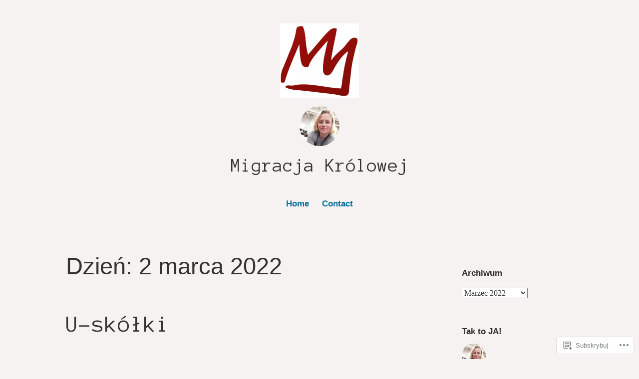

--- FILE ---
content_type: text/html; charset=UTF-8
request_url: https://migracjakrolowej.home.blog/2022/03/02/
body_size: 24912
content:
<!DOCTYPE html>
<html lang="pl-PL">
<head>
<meta charset="UTF-8">
<meta name="viewport" content="width=device-width, initial-scale=1">
<link rel="profile" href="http://gmpg.org/xfn/11">

<title>2 marca 2022 &#8211; Migracja Królowej</title>
<script type="text/javascript">
  WebFontConfig = {"google":{"families":["Anonymous+Pro:r:latin,latin-ext"]},"api_url":"https:\/\/fonts-api.wp.com\/css"};
  (function() {
    var wf = document.createElement('script');
    wf.src = '/wp-content/plugins/custom-fonts/js/webfont.js';
    wf.type = 'text/javascript';
    wf.async = 'true';
    var s = document.getElementsByTagName('script')[0];
    s.parentNode.insertBefore(wf, s);
	})();
</script><style id="jetpack-custom-fonts-css">.wf-active #tinymce h1, .wf-active #tinymce h2, .wf-active #tinymce h3, .wf-active #tinymce h4, .wf-active #tinymce h5, .wf-active #tinymce h6, .wf-active .comment-content h1, .wf-active .comment-content h2, .wf-active .comment-content h3, .wf-active .comment-content h4, .wf-active .comment-content h5, .wf-active .comment-content h6, .wf-active .entry-content h1, .wf-active .entry-content h2, .wf-active .entry-content h3, .wf-active .entry-content h4, .wf-active .entry-content h5, .wf-active .entry-content h6, .wf-active .entry-summary h1, .wf-active .entry-summary h2, .wf-active .entry-summary h3, .wf-active .entry-summary h4, .wf-active .entry-summary h5, .wf-active .entry-summary h6, .wf-active .widget_text h1, .wf-active .widget_text h2, .wf-active .widget_text h3, .wf-active .widget_text h4, .wf-active .widget_text h5, .wf-active .widget_text h6{font-family:"Anonymous Pro",monospace;font-style:normal;font-weight:400}.wf-active h1{font-style:normal;font-weight:400}.wf-active h2{font-style:normal;font-weight:400}.wf-active h3{font-style:normal;font-weight:400}.wf-active h4{font-style:normal;font-weight:400}.wf-active h5{font-style:normal;font-weight:400}.wf-active h6{font-style:normal;font-weight:400}.wf-active blockquote h1, .wf-active blockquote h2, .wf-active blockquote h3, .wf-active blockquote h4{font-family:"Anonymous Pro",monospace;font-weight:400;font-style:normal}.wf-active div#jp-relatedposts h3.jp-relatedposts-headline em{font-family:"Anonymous Pro",monospace;font-style:normal;font-weight:400}.wf-active .comment-reply-title, .wf-active .comments-title{font-family:"Anonymous Pro",monospace;font-weight:400;font-style:normal}.wf-active .image-post-title{font-family:"Anonymous Pro",monospace;font-weight:400;font-style:normal}.wf-active .page-header:not(.page-header-light) h1{font-style:normal;font-weight:400}.wf-active .entry-title{font-family:"Anonymous Pro",monospace;font-style:normal;font-weight:400}.wf-active #post-cover-image .cover-meta .single-post-title{font-family:"Anonymous Pro",monospace;font-style:normal;font-weight:400}.wf-active #hero-header .site-title{font-family:"Anonymous Pro",monospace;font-style:normal;font-weight:400}.wf-active .site-header .site-title{font-style:normal;font-weight:400}.wf-active .site-header .site-description{font-style:normal;font-weight:400}</style>
<meta name='robots' content='max-image-preview:large' />

<!-- Async WordPress.com Remote Login -->
<script id="wpcom_remote_login_js">
var wpcom_remote_login_extra_auth = '';
function wpcom_remote_login_remove_dom_node_id( element_id ) {
	var dom_node = document.getElementById( element_id );
	if ( dom_node ) { dom_node.parentNode.removeChild( dom_node ); }
}
function wpcom_remote_login_remove_dom_node_classes( class_name ) {
	var dom_nodes = document.querySelectorAll( '.' + class_name );
	for ( var i = 0; i < dom_nodes.length; i++ ) {
		dom_nodes[ i ].parentNode.removeChild( dom_nodes[ i ] );
	}
}
function wpcom_remote_login_final_cleanup() {
	wpcom_remote_login_remove_dom_node_classes( "wpcom_remote_login_msg" );
	wpcom_remote_login_remove_dom_node_id( "wpcom_remote_login_key" );
	wpcom_remote_login_remove_dom_node_id( "wpcom_remote_login_validate" );
	wpcom_remote_login_remove_dom_node_id( "wpcom_remote_login_js" );
	wpcom_remote_login_remove_dom_node_id( "wpcom_request_access_iframe" );
	wpcom_remote_login_remove_dom_node_id( "wpcom_request_access_styles" );
}

// Watch for messages back from the remote login
window.addEventListener( "message", function( e ) {
	if ( e.origin === "https://r-login.wordpress.com" ) {
		var data = {};
		try {
			data = JSON.parse( e.data );
		} catch( e ) {
			wpcom_remote_login_final_cleanup();
			return;
		}

		if ( data.msg === 'LOGIN' ) {
			// Clean up the login check iframe
			wpcom_remote_login_remove_dom_node_id( "wpcom_remote_login_key" );

			var id_regex = new RegExp( /^[0-9]+$/ );
			var token_regex = new RegExp( /^.*|.*|.*$/ );
			if (
				token_regex.test( data.token )
				&& id_regex.test( data.wpcomid )
			) {
				// We have everything we need to ask for a login
				var script = document.createElement( "script" );
				script.setAttribute( "id", "wpcom_remote_login_validate" );
				script.src = '/remote-login.php?wpcom_remote_login=validate'
					+ '&wpcomid=' + data.wpcomid
					+ '&token=' + encodeURIComponent( data.token )
					+ '&host=' + window.location.protocol
					+ '//' + window.location.hostname
					+ '&postid=16022'
					+ '&is_singular=';
				document.body.appendChild( script );
			}

			return;
		}

		// Safari ITP, not logged in, so redirect
		if ( data.msg === 'LOGIN-REDIRECT' ) {
			window.location = 'https://wordpress.com/log-in?redirect_to=' + window.location.href;
			return;
		}

		// Safari ITP, storage access failed, remove the request
		if ( data.msg === 'LOGIN-REMOVE' ) {
			var css_zap = 'html { -webkit-transition: margin-top 1s; transition: margin-top 1s; } /* 9001 */ html { margin-top: 0 !important; } * html body { margin-top: 0 !important; } @media screen and ( max-width: 782px ) { html { margin-top: 0 !important; } * html body { margin-top: 0 !important; } }';
			var style_zap = document.createElement( 'style' );
			style_zap.type = 'text/css';
			style_zap.appendChild( document.createTextNode( css_zap ) );
			document.body.appendChild( style_zap );

			var e = document.getElementById( 'wpcom_request_access_iframe' );
			e.parentNode.removeChild( e );

			document.cookie = 'wordpress_com_login_access=denied; path=/; max-age=31536000';

			return;
		}

		// Safari ITP
		if ( data.msg === 'REQUEST_ACCESS' ) {
			console.log( 'request access: safari' );

			// Check ITP iframe enable/disable knob
			if ( wpcom_remote_login_extra_auth !== 'safari_itp_iframe' ) {
				return;
			}

			// If we are in a "private window" there is no ITP.
			var private_window = false;
			try {
				var opendb = window.openDatabase( null, null, null, null );
			} catch( e ) {
				private_window = true;
			}

			if ( private_window ) {
				console.log( 'private window' );
				return;
			}

			var iframe = document.createElement( 'iframe' );
			iframe.id = 'wpcom_request_access_iframe';
			iframe.setAttribute( 'scrolling', 'no' );
			iframe.setAttribute( 'sandbox', 'allow-storage-access-by-user-activation allow-scripts allow-same-origin allow-top-navigation-by-user-activation' );
			iframe.src = 'https://r-login.wordpress.com/remote-login.php?wpcom_remote_login=request_access&origin=' + encodeURIComponent( data.origin ) + '&wpcomid=' + encodeURIComponent( data.wpcomid );

			var css = 'html { -webkit-transition: margin-top 1s; transition: margin-top 1s; } /* 9001 */ html { margin-top: 46px !important; } * html body { margin-top: 46px !important; } @media screen and ( max-width: 660px ) { html { margin-top: 71px !important; } * html body { margin-top: 71px !important; } #wpcom_request_access_iframe { display: block; height: 71px !important; } } #wpcom_request_access_iframe { border: 0px; height: 46px; position: fixed; top: 0; left: 0; width: 100%; min-width: 100%; z-index: 99999; background: #23282d; } ';

			var style = document.createElement( 'style' );
			style.type = 'text/css';
			style.id = 'wpcom_request_access_styles';
			style.appendChild( document.createTextNode( css ) );
			document.body.appendChild( style );

			document.body.appendChild( iframe );
		}

		if ( data.msg === 'DONE' ) {
			wpcom_remote_login_final_cleanup();
		}
	}
}, false );

// Inject the remote login iframe after the page has had a chance to load
// more critical resources
window.addEventListener( "DOMContentLoaded", function( e ) {
	var iframe = document.createElement( "iframe" );
	iframe.style.display = "none";
	iframe.setAttribute( "scrolling", "no" );
	iframe.setAttribute( "id", "wpcom_remote_login_key" );
	iframe.src = "https://r-login.wordpress.com/remote-login.php"
		+ "?wpcom_remote_login=key"
		+ "&origin=aHR0cHM6Ly9taWdyYWNqYWtyb2xvd2VqLmhvbWUuYmxvZw%3D%3D"
		+ "&wpcomid=158926599"
		+ "&time=" + Math.floor( Date.now() / 1000 );
	document.body.appendChild( iframe );
}, false );
</script>
<link rel='dns-prefetch' href='//s0.wp.com' />
<link rel="alternate" type="application/rss+xml" title="Migracja Królowej &raquo; Kanał z wpisami" href="https://migracjakrolowej.home.blog/feed/" />
<link rel="alternate" type="application/rss+xml" title="Migracja Królowej &raquo; Kanał z komentarzami" href="https://migracjakrolowej.home.blog/comments/feed/" />
	<script type="text/javascript">
		/* <![CDATA[ */
		function addLoadEvent(func) {
			var oldonload = window.onload;
			if (typeof window.onload != 'function') {
				window.onload = func;
			} else {
				window.onload = function () {
					oldonload();
					func();
				}
			}
		}
		/* ]]> */
	</script>
	<style id='wp-emoji-styles-inline-css'>

	img.wp-smiley, img.emoji {
		display: inline !important;
		border: none !important;
		box-shadow: none !important;
		height: 1em !important;
		width: 1em !important;
		margin: 0 0.07em !important;
		vertical-align: -0.1em !important;
		background: none !important;
		padding: 0 !important;
	}
/*# sourceURL=wp-emoji-styles-inline-css */
</style>
<link crossorigin='anonymous' rel='stylesheet' id='all-css-2-1' href='/wp-content/plugins/gutenberg-core/v22.2.0/build/styles/block-library/style.css?m=1764855221i&cssminify=yes' type='text/css' media='all' />
<style id='wp-block-library-inline-css'>
.has-text-align-justify {
	text-align:justify;
}
.has-text-align-justify{text-align:justify;}

/*# sourceURL=wp-block-library-inline-css */
</style><style id='wp-block-embed-inline-css'>
.wp-block-embed.alignleft,.wp-block-embed.alignright,.wp-block[data-align=left]>[data-type="core/embed"],.wp-block[data-align=right]>[data-type="core/embed"]{max-width:360px;width:100%}.wp-block-embed.alignleft .wp-block-embed__wrapper,.wp-block-embed.alignright .wp-block-embed__wrapper,.wp-block[data-align=left]>[data-type="core/embed"] .wp-block-embed__wrapper,.wp-block[data-align=right]>[data-type="core/embed"] .wp-block-embed__wrapper{min-width:280px}.wp-block-cover .wp-block-embed{min-height:240px;min-width:320px}.wp-block-group.is-layout-flex .wp-block-embed{flex:1 1 0%;min-width:0}.wp-block-embed{overflow-wrap:break-word}.wp-block-embed :where(figcaption){margin-bottom:1em;margin-top:.5em}.wp-block-embed iframe{max-width:100%}.wp-block-embed__wrapper{position:relative}.wp-embed-responsive .wp-has-aspect-ratio .wp-block-embed__wrapper:before{content:"";display:block;padding-top:50%}.wp-embed-responsive .wp-has-aspect-ratio iframe{bottom:0;height:100%;left:0;position:absolute;right:0;top:0;width:100%}.wp-embed-responsive .wp-embed-aspect-21-9 .wp-block-embed__wrapper:before{padding-top:42.85%}.wp-embed-responsive .wp-embed-aspect-18-9 .wp-block-embed__wrapper:before{padding-top:50%}.wp-embed-responsive .wp-embed-aspect-16-9 .wp-block-embed__wrapper:before{padding-top:56.25%}.wp-embed-responsive .wp-embed-aspect-4-3 .wp-block-embed__wrapper:before{padding-top:75%}.wp-embed-responsive .wp-embed-aspect-1-1 .wp-block-embed__wrapper:before{padding-top:100%}.wp-embed-responsive .wp-embed-aspect-9-16 .wp-block-embed__wrapper:before{padding-top:177.77%}.wp-embed-responsive .wp-embed-aspect-1-2 .wp-block-embed__wrapper:before{padding-top:200%}
/*# sourceURL=/wp-content/plugins/gutenberg-core/v22.2.0/build/styles/block-library/embed/style.css */
</style>
<style id='wp-block-embed-theme-inline-css'>
.wp-block-embed :where(figcaption){color:#555;font-size:13px;text-align:center}.is-dark-theme .wp-block-embed :where(figcaption){color:#ffffffa6}.wp-block-embed{margin:0 0 1em}
/*# sourceURL=/wp-content/plugins/gutenberg-core/v22.2.0/build/styles/block-library/embed/theme.css */
</style>
<style id='wp-block-paragraph-inline-css'>
.is-small-text{font-size:.875em}.is-regular-text{font-size:1em}.is-large-text{font-size:2.25em}.is-larger-text{font-size:3em}.has-drop-cap:not(:focus):first-letter{float:left;font-size:8.4em;font-style:normal;font-weight:100;line-height:.68;margin:.05em .1em 0 0;text-transform:uppercase}body.rtl .has-drop-cap:not(:focus):first-letter{float:none;margin-left:.1em}p.has-drop-cap.has-background{overflow:hidden}:root :where(p.has-background){padding:1.25em 2.375em}:where(p.has-text-color:not(.has-link-color)) a{color:inherit}p.has-text-align-left[style*="writing-mode:vertical-lr"],p.has-text-align-right[style*="writing-mode:vertical-rl"]{rotate:180deg}
/*# sourceURL=/wp-content/plugins/gutenberg-core/v22.2.0/build/styles/block-library/paragraph/style.css */
</style>
<style id='wp-block-calendar-inline-css'>
.wp-block-calendar{text-align:center}.wp-block-calendar td,.wp-block-calendar th{border:1px solid;padding:.25em}.wp-block-calendar th{font-weight:400}.wp-block-calendar caption{background-color:inherit}.wp-block-calendar table{border-collapse:collapse;width:100%}.wp-block-calendar table.has-background th{background-color:inherit}.wp-block-calendar table.has-text-color th{color:inherit}.wp-block-calendar :where(table:not(.has-text-color)){color:#40464d}.wp-block-calendar :where(table:not(.has-text-color)) td,.wp-block-calendar :where(table:not(.has-text-color)) th{border-color:#ddd}:where(.wp-block-calendar table:not(.has-background) th){background:#ddd}
/*# sourceURL=/wp-content/plugins/gutenberg-core/v22.2.0/build/styles/block-library/calendar/style.css */
</style>
<style id='wp-block-image-inline-css'>
.wp-block-image>a,.wp-block-image>figure>a{display:inline-block}.wp-block-image img{box-sizing:border-box;height:auto;max-width:100%;vertical-align:bottom}@media not (prefers-reduced-motion){.wp-block-image img.hide{visibility:hidden}.wp-block-image img.show{animation:show-content-image .4s}}.wp-block-image[style*=border-radius] img,.wp-block-image[style*=border-radius]>a{border-radius:inherit}.wp-block-image.has-custom-border img{box-sizing:border-box}.wp-block-image.aligncenter{text-align:center}.wp-block-image.alignfull>a,.wp-block-image.alignwide>a{width:100%}.wp-block-image.alignfull img,.wp-block-image.alignwide img{height:auto;width:100%}.wp-block-image .aligncenter,.wp-block-image .alignleft,.wp-block-image .alignright,.wp-block-image.aligncenter,.wp-block-image.alignleft,.wp-block-image.alignright{display:table}.wp-block-image .aligncenter>figcaption,.wp-block-image .alignleft>figcaption,.wp-block-image .alignright>figcaption,.wp-block-image.aligncenter>figcaption,.wp-block-image.alignleft>figcaption,.wp-block-image.alignright>figcaption{caption-side:bottom;display:table-caption}.wp-block-image .alignleft{float:left;margin:.5em 1em .5em 0}.wp-block-image .alignright{float:right;margin:.5em 0 .5em 1em}.wp-block-image .aligncenter{margin-left:auto;margin-right:auto}.wp-block-image :where(figcaption){margin-bottom:1em;margin-top:.5em}.wp-block-image.is-style-circle-mask img{border-radius:9999px}@supports ((-webkit-mask-image:none) or (mask-image:none)) or (-webkit-mask-image:none){.wp-block-image.is-style-circle-mask img{border-radius:0;-webkit-mask-image:url('data:image/svg+xml;utf8,<svg viewBox="0 0 100 100" xmlns="http://www.w3.org/2000/svg"><circle cx="50" cy="50" r="50"/></svg>');mask-image:url('data:image/svg+xml;utf8,<svg viewBox="0 0 100 100" xmlns="http://www.w3.org/2000/svg"><circle cx="50" cy="50" r="50"/></svg>');mask-mode:alpha;-webkit-mask-position:center;mask-position:center;-webkit-mask-repeat:no-repeat;mask-repeat:no-repeat;-webkit-mask-size:contain;mask-size:contain}}:root :where(.wp-block-image.is-style-rounded img,.wp-block-image .is-style-rounded img){border-radius:9999px}.wp-block-image figure{margin:0}.wp-lightbox-container{display:flex;flex-direction:column;position:relative}.wp-lightbox-container img{cursor:zoom-in}.wp-lightbox-container img:hover+button{opacity:1}.wp-lightbox-container button{align-items:center;backdrop-filter:blur(16px) saturate(180%);background-color:#5a5a5a40;border:none;border-radius:4px;cursor:zoom-in;display:flex;height:20px;justify-content:center;opacity:0;padding:0;position:absolute;right:16px;text-align:center;top:16px;width:20px;z-index:100}@media not (prefers-reduced-motion){.wp-lightbox-container button{transition:opacity .2s ease}}.wp-lightbox-container button:focus-visible{outline:3px auto #5a5a5a40;outline:3px auto -webkit-focus-ring-color;outline-offset:3px}.wp-lightbox-container button:hover{cursor:pointer;opacity:1}.wp-lightbox-container button:focus{opacity:1}.wp-lightbox-container button:focus,.wp-lightbox-container button:hover,.wp-lightbox-container button:not(:hover):not(:active):not(.has-background){background-color:#5a5a5a40;border:none}.wp-lightbox-overlay{box-sizing:border-box;cursor:zoom-out;height:100vh;left:0;overflow:hidden;position:fixed;top:0;visibility:hidden;width:100%;z-index:100000}.wp-lightbox-overlay .close-button{align-items:center;cursor:pointer;display:flex;justify-content:center;min-height:40px;min-width:40px;padding:0;position:absolute;right:calc(env(safe-area-inset-right) + 16px);top:calc(env(safe-area-inset-top) + 16px);z-index:5000000}.wp-lightbox-overlay .close-button:focus,.wp-lightbox-overlay .close-button:hover,.wp-lightbox-overlay .close-button:not(:hover):not(:active):not(.has-background){background:none;border:none}.wp-lightbox-overlay .lightbox-image-container{height:var(--wp--lightbox-container-height);left:50%;overflow:hidden;position:absolute;top:50%;transform:translate(-50%,-50%);transform-origin:top left;width:var(--wp--lightbox-container-width);z-index:9999999999}.wp-lightbox-overlay .wp-block-image{align-items:center;box-sizing:border-box;display:flex;height:100%;justify-content:center;margin:0;position:relative;transform-origin:0 0;width:100%;z-index:3000000}.wp-lightbox-overlay .wp-block-image img{height:var(--wp--lightbox-image-height);min-height:var(--wp--lightbox-image-height);min-width:var(--wp--lightbox-image-width);width:var(--wp--lightbox-image-width)}.wp-lightbox-overlay .wp-block-image figcaption{display:none}.wp-lightbox-overlay button{background:none;border:none}.wp-lightbox-overlay .scrim{background-color:#fff;height:100%;opacity:.9;position:absolute;width:100%;z-index:2000000}.wp-lightbox-overlay.active{visibility:visible}@media not (prefers-reduced-motion){.wp-lightbox-overlay.active{animation:turn-on-visibility .25s both}.wp-lightbox-overlay.active img{animation:turn-on-visibility .35s both}.wp-lightbox-overlay.show-closing-animation:not(.active){animation:turn-off-visibility .35s both}.wp-lightbox-overlay.show-closing-animation:not(.active) img{animation:turn-off-visibility .25s both}.wp-lightbox-overlay.zoom.active{animation:none;opacity:1;visibility:visible}.wp-lightbox-overlay.zoom.active .lightbox-image-container{animation:lightbox-zoom-in .4s}.wp-lightbox-overlay.zoom.active .lightbox-image-container img{animation:none}.wp-lightbox-overlay.zoom.active .scrim{animation:turn-on-visibility .4s forwards}.wp-lightbox-overlay.zoom.show-closing-animation:not(.active){animation:none}.wp-lightbox-overlay.zoom.show-closing-animation:not(.active) .lightbox-image-container{animation:lightbox-zoom-out .4s}.wp-lightbox-overlay.zoom.show-closing-animation:not(.active) .lightbox-image-container img{animation:none}.wp-lightbox-overlay.zoom.show-closing-animation:not(.active) .scrim{animation:turn-off-visibility .4s forwards}}@keyframes show-content-image{0%{visibility:hidden}99%{visibility:hidden}to{visibility:visible}}@keyframes turn-on-visibility{0%{opacity:0}to{opacity:1}}@keyframes turn-off-visibility{0%{opacity:1;visibility:visible}99%{opacity:0;visibility:visible}to{opacity:0;visibility:hidden}}@keyframes lightbox-zoom-in{0%{transform:translate(calc((-100vw + var(--wp--lightbox-scrollbar-width))/2 + var(--wp--lightbox-initial-left-position)),calc(-50vh + var(--wp--lightbox-initial-top-position))) scale(var(--wp--lightbox-scale))}to{transform:translate(-50%,-50%) scale(1)}}@keyframes lightbox-zoom-out{0%{transform:translate(-50%,-50%) scale(1);visibility:visible}99%{visibility:visible}to{transform:translate(calc((-100vw + var(--wp--lightbox-scrollbar-width))/2 + var(--wp--lightbox-initial-left-position)),calc(-50vh + var(--wp--lightbox-initial-top-position))) scale(var(--wp--lightbox-scale));visibility:hidden}}
/*# sourceURL=/wp-content/plugins/gutenberg-core/v22.2.0/build/styles/block-library/image/style.css */
</style>
<style id='wp-block-image-theme-inline-css'>
:root :where(.wp-block-image figcaption){color:#555;font-size:13px;text-align:center}.is-dark-theme :root :where(.wp-block-image figcaption){color:#ffffffa6}.wp-block-image{margin:0 0 1em}
/*# sourceURL=/wp-content/plugins/gutenberg-core/v22.2.0/build/styles/block-library/image/theme.css */
</style>
<style id='global-styles-inline-css'>
:root{--wp--preset--aspect-ratio--square: 1;--wp--preset--aspect-ratio--4-3: 4/3;--wp--preset--aspect-ratio--3-4: 3/4;--wp--preset--aspect-ratio--3-2: 3/2;--wp--preset--aspect-ratio--2-3: 2/3;--wp--preset--aspect-ratio--16-9: 16/9;--wp--preset--aspect-ratio--9-16: 9/16;--wp--preset--color--black: #000000;--wp--preset--color--cyan-bluish-gray: #abb8c3;--wp--preset--color--white: #fff;--wp--preset--color--pale-pink: #f78da7;--wp--preset--color--vivid-red: #cf2e2e;--wp--preset--color--luminous-vivid-orange: #ff6900;--wp--preset--color--luminous-vivid-amber: #fcb900;--wp--preset--color--light-green-cyan: #7bdcb5;--wp--preset--color--vivid-green-cyan: #00d084;--wp--preset--color--pale-cyan-blue: #8ed1fc;--wp--preset--color--vivid-cyan-blue: #0693e3;--wp--preset--color--vivid-purple: #9b51e0;--wp--preset--color--medium-blue: #0087be;--wp--preset--color--bright-blue: #00aadc;--wp--preset--color--dark-gray: #4d4d4b;--wp--preset--color--light-gray: #b3b3b1;--wp--preset--gradient--vivid-cyan-blue-to-vivid-purple: linear-gradient(135deg,rgb(6,147,227) 0%,rgb(155,81,224) 100%);--wp--preset--gradient--light-green-cyan-to-vivid-green-cyan: linear-gradient(135deg,rgb(122,220,180) 0%,rgb(0,208,130) 100%);--wp--preset--gradient--luminous-vivid-amber-to-luminous-vivid-orange: linear-gradient(135deg,rgb(252,185,0) 0%,rgb(255,105,0) 100%);--wp--preset--gradient--luminous-vivid-orange-to-vivid-red: linear-gradient(135deg,rgb(255,105,0) 0%,rgb(207,46,46) 100%);--wp--preset--gradient--very-light-gray-to-cyan-bluish-gray: linear-gradient(135deg,rgb(238,238,238) 0%,rgb(169,184,195) 100%);--wp--preset--gradient--cool-to-warm-spectrum: linear-gradient(135deg,rgb(74,234,220) 0%,rgb(151,120,209) 20%,rgb(207,42,186) 40%,rgb(238,44,130) 60%,rgb(251,105,98) 80%,rgb(254,248,76) 100%);--wp--preset--gradient--blush-light-purple: linear-gradient(135deg,rgb(255,206,236) 0%,rgb(152,150,240) 100%);--wp--preset--gradient--blush-bordeaux: linear-gradient(135deg,rgb(254,205,165) 0%,rgb(254,45,45) 50%,rgb(107,0,62) 100%);--wp--preset--gradient--luminous-dusk: linear-gradient(135deg,rgb(255,203,112) 0%,rgb(199,81,192) 50%,rgb(65,88,208) 100%);--wp--preset--gradient--pale-ocean: linear-gradient(135deg,rgb(255,245,203) 0%,rgb(182,227,212) 50%,rgb(51,167,181) 100%);--wp--preset--gradient--electric-grass: linear-gradient(135deg,rgb(202,248,128) 0%,rgb(113,206,126) 100%);--wp--preset--gradient--midnight: linear-gradient(135deg,rgb(2,3,129) 0%,rgb(40,116,252) 100%);--wp--preset--font-size--small: 13px;--wp--preset--font-size--medium: 20px;--wp--preset--font-size--large: 36px;--wp--preset--font-size--x-large: 42px;--wp--preset--font-family--albert-sans: 'Albert Sans', sans-serif;--wp--preset--font-family--alegreya: Alegreya, serif;--wp--preset--font-family--arvo: Arvo, serif;--wp--preset--font-family--bodoni-moda: 'Bodoni Moda', serif;--wp--preset--font-family--bricolage-grotesque: 'Bricolage Grotesque', sans-serif;--wp--preset--font-family--cabin: Cabin, sans-serif;--wp--preset--font-family--chivo: Chivo, sans-serif;--wp--preset--font-family--commissioner: Commissioner, sans-serif;--wp--preset--font-family--cormorant: Cormorant, serif;--wp--preset--font-family--courier-prime: 'Courier Prime', monospace;--wp--preset--font-family--crimson-pro: 'Crimson Pro', serif;--wp--preset--font-family--dm-mono: 'DM Mono', monospace;--wp--preset--font-family--dm-sans: 'DM Sans', sans-serif;--wp--preset--font-family--dm-serif-display: 'DM Serif Display', serif;--wp--preset--font-family--domine: Domine, serif;--wp--preset--font-family--eb-garamond: 'EB Garamond', serif;--wp--preset--font-family--epilogue: Epilogue, sans-serif;--wp--preset--font-family--fahkwang: Fahkwang, sans-serif;--wp--preset--font-family--figtree: Figtree, sans-serif;--wp--preset--font-family--fira-sans: 'Fira Sans', sans-serif;--wp--preset--font-family--fjalla-one: 'Fjalla One', sans-serif;--wp--preset--font-family--fraunces: Fraunces, serif;--wp--preset--font-family--gabarito: Gabarito, system-ui;--wp--preset--font-family--ibm-plex-mono: 'IBM Plex Mono', monospace;--wp--preset--font-family--ibm-plex-sans: 'IBM Plex Sans', sans-serif;--wp--preset--font-family--ibarra-real-nova: 'Ibarra Real Nova', serif;--wp--preset--font-family--instrument-serif: 'Instrument Serif', serif;--wp--preset--font-family--inter: Inter, sans-serif;--wp--preset--font-family--josefin-sans: 'Josefin Sans', sans-serif;--wp--preset--font-family--jost: Jost, sans-serif;--wp--preset--font-family--libre-baskerville: 'Libre Baskerville', serif;--wp--preset--font-family--libre-franklin: 'Libre Franklin', sans-serif;--wp--preset--font-family--literata: Literata, serif;--wp--preset--font-family--lora: Lora, serif;--wp--preset--font-family--merriweather: Merriweather, serif;--wp--preset--font-family--montserrat: Montserrat, sans-serif;--wp--preset--font-family--newsreader: Newsreader, serif;--wp--preset--font-family--noto-sans-mono: 'Noto Sans Mono', sans-serif;--wp--preset--font-family--nunito: Nunito, sans-serif;--wp--preset--font-family--open-sans: 'Open Sans', sans-serif;--wp--preset--font-family--overpass: Overpass, sans-serif;--wp--preset--font-family--pt-serif: 'PT Serif', serif;--wp--preset--font-family--petrona: Petrona, serif;--wp--preset--font-family--piazzolla: Piazzolla, serif;--wp--preset--font-family--playfair-display: 'Playfair Display', serif;--wp--preset--font-family--plus-jakarta-sans: 'Plus Jakarta Sans', sans-serif;--wp--preset--font-family--poppins: Poppins, sans-serif;--wp--preset--font-family--raleway: Raleway, sans-serif;--wp--preset--font-family--roboto: Roboto, sans-serif;--wp--preset--font-family--roboto-slab: 'Roboto Slab', serif;--wp--preset--font-family--rubik: Rubik, sans-serif;--wp--preset--font-family--rufina: Rufina, serif;--wp--preset--font-family--sora: Sora, sans-serif;--wp--preset--font-family--source-sans-3: 'Source Sans 3', sans-serif;--wp--preset--font-family--source-serif-4: 'Source Serif 4', serif;--wp--preset--font-family--space-mono: 'Space Mono', monospace;--wp--preset--font-family--syne: Syne, sans-serif;--wp--preset--font-family--texturina: Texturina, serif;--wp--preset--font-family--urbanist: Urbanist, sans-serif;--wp--preset--font-family--work-sans: 'Work Sans', sans-serif;--wp--preset--spacing--20: 0.44rem;--wp--preset--spacing--30: 0.67rem;--wp--preset--spacing--40: 1rem;--wp--preset--spacing--50: 1.5rem;--wp--preset--spacing--60: 2.25rem;--wp--preset--spacing--70: 3.38rem;--wp--preset--spacing--80: 5.06rem;--wp--preset--shadow--natural: 6px 6px 9px rgba(0, 0, 0, 0.2);--wp--preset--shadow--deep: 12px 12px 50px rgba(0, 0, 0, 0.4);--wp--preset--shadow--sharp: 6px 6px 0px rgba(0, 0, 0, 0.2);--wp--preset--shadow--outlined: 6px 6px 0px -3px rgb(255, 255, 255), 6px 6px rgb(0, 0, 0);--wp--preset--shadow--crisp: 6px 6px 0px rgb(0, 0, 0);}:where(.is-layout-flex){gap: 0.5em;}:where(.is-layout-grid){gap: 0.5em;}body .is-layout-flex{display: flex;}.is-layout-flex{flex-wrap: wrap;align-items: center;}.is-layout-flex > :is(*, div){margin: 0;}body .is-layout-grid{display: grid;}.is-layout-grid > :is(*, div){margin: 0;}:where(.wp-block-columns.is-layout-flex){gap: 2em;}:where(.wp-block-columns.is-layout-grid){gap: 2em;}:where(.wp-block-post-template.is-layout-flex){gap: 1.25em;}:where(.wp-block-post-template.is-layout-grid){gap: 1.25em;}.has-black-color{color: var(--wp--preset--color--black) !important;}.has-cyan-bluish-gray-color{color: var(--wp--preset--color--cyan-bluish-gray) !important;}.has-white-color{color: var(--wp--preset--color--white) !important;}.has-pale-pink-color{color: var(--wp--preset--color--pale-pink) !important;}.has-vivid-red-color{color: var(--wp--preset--color--vivid-red) !important;}.has-luminous-vivid-orange-color{color: var(--wp--preset--color--luminous-vivid-orange) !important;}.has-luminous-vivid-amber-color{color: var(--wp--preset--color--luminous-vivid-amber) !important;}.has-light-green-cyan-color{color: var(--wp--preset--color--light-green-cyan) !important;}.has-vivid-green-cyan-color{color: var(--wp--preset--color--vivid-green-cyan) !important;}.has-pale-cyan-blue-color{color: var(--wp--preset--color--pale-cyan-blue) !important;}.has-vivid-cyan-blue-color{color: var(--wp--preset--color--vivid-cyan-blue) !important;}.has-vivid-purple-color{color: var(--wp--preset--color--vivid-purple) !important;}.has-black-background-color{background-color: var(--wp--preset--color--black) !important;}.has-cyan-bluish-gray-background-color{background-color: var(--wp--preset--color--cyan-bluish-gray) !important;}.has-white-background-color{background-color: var(--wp--preset--color--white) !important;}.has-pale-pink-background-color{background-color: var(--wp--preset--color--pale-pink) !important;}.has-vivid-red-background-color{background-color: var(--wp--preset--color--vivid-red) !important;}.has-luminous-vivid-orange-background-color{background-color: var(--wp--preset--color--luminous-vivid-orange) !important;}.has-luminous-vivid-amber-background-color{background-color: var(--wp--preset--color--luminous-vivid-amber) !important;}.has-light-green-cyan-background-color{background-color: var(--wp--preset--color--light-green-cyan) !important;}.has-vivid-green-cyan-background-color{background-color: var(--wp--preset--color--vivid-green-cyan) !important;}.has-pale-cyan-blue-background-color{background-color: var(--wp--preset--color--pale-cyan-blue) !important;}.has-vivid-cyan-blue-background-color{background-color: var(--wp--preset--color--vivid-cyan-blue) !important;}.has-vivid-purple-background-color{background-color: var(--wp--preset--color--vivid-purple) !important;}.has-black-border-color{border-color: var(--wp--preset--color--black) !important;}.has-cyan-bluish-gray-border-color{border-color: var(--wp--preset--color--cyan-bluish-gray) !important;}.has-white-border-color{border-color: var(--wp--preset--color--white) !important;}.has-pale-pink-border-color{border-color: var(--wp--preset--color--pale-pink) !important;}.has-vivid-red-border-color{border-color: var(--wp--preset--color--vivid-red) !important;}.has-luminous-vivid-orange-border-color{border-color: var(--wp--preset--color--luminous-vivid-orange) !important;}.has-luminous-vivid-amber-border-color{border-color: var(--wp--preset--color--luminous-vivid-amber) !important;}.has-light-green-cyan-border-color{border-color: var(--wp--preset--color--light-green-cyan) !important;}.has-vivid-green-cyan-border-color{border-color: var(--wp--preset--color--vivid-green-cyan) !important;}.has-pale-cyan-blue-border-color{border-color: var(--wp--preset--color--pale-cyan-blue) !important;}.has-vivid-cyan-blue-border-color{border-color: var(--wp--preset--color--vivid-cyan-blue) !important;}.has-vivid-purple-border-color{border-color: var(--wp--preset--color--vivid-purple) !important;}.has-vivid-cyan-blue-to-vivid-purple-gradient-background{background: var(--wp--preset--gradient--vivid-cyan-blue-to-vivid-purple) !important;}.has-light-green-cyan-to-vivid-green-cyan-gradient-background{background: var(--wp--preset--gradient--light-green-cyan-to-vivid-green-cyan) !important;}.has-luminous-vivid-amber-to-luminous-vivid-orange-gradient-background{background: var(--wp--preset--gradient--luminous-vivid-amber-to-luminous-vivid-orange) !important;}.has-luminous-vivid-orange-to-vivid-red-gradient-background{background: var(--wp--preset--gradient--luminous-vivid-orange-to-vivid-red) !important;}.has-very-light-gray-to-cyan-bluish-gray-gradient-background{background: var(--wp--preset--gradient--very-light-gray-to-cyan-bluish-gray) !important;}.has-cool-to-warm-spectrum-gradient-background{background: var(--wp--preset--gradient--cool-to-warm-spectrum) !important;}.has-blush-light-purple-gradient-background{background: var(--wp--preset--gradient--blush-light-purple) !important;}.has-blush-bordeaux-gradient-background{background: var(--wp--preset--gradient--blush-bordeaux) !important;}.has-luminous-dusk-gradient-background{background: var(--wp--preset--gradient--luminous-dusk) !important;}.has-pale-ocean-gradient-background{background: var(--wp--preset--gradient--pale-ocean) !important;}.has-electric-grass-gradient-background{background: var(--wp--preset--gradient--electric-grass) !important;}.has-midnight-gradient-background{background: var(--wp--preset--gradient--midnight) !important;}.has-small-font-size{font-size: var(--wp--preset--font-size--small) !important;}.has-medium-font-size{font-size: var(--wp--preset--font-size--medium) !important;}.has-large-font-size{font-size: var(--wp--preset--font-size--large) !important;}.has-x-large-font-size{font-size: var(--wp--preset--font-size--x-large) !important;}.has-albert-sans-font-family{font-family: var(--wp--preset--font-family--albert-sans) !important;}.has-alegreya-font-family{font-family: var(--wp--preset--font-family--alegreya) !important;}.has-arvo-font-family{font-family: var(--wp--preset--font-family--arvo) !important;}.has-bodoni-moda-font-family{font-family: var(--wp--preset--font-family--bodoni-moda) !important;}.has-bricolage-grotesque-font-family{font-family: var(--wp--preset--font-family--bricolage-grotesque) !important;}.has-cabin-font-family{font-family: var(--wp--preset--font-family--cabin) !important;}.has-chivo-font-family{font-family: var(--wp--preset--font-family--chivo) !important;}.has-commissioner-font-family{font-family: var(--wp--preset--font-family--commissioner) !important;}.has-cormorant-font-family{font-family: var(--wp--preset--font-family--cormorant) !important;}.has-courier-prime-font-family{font-family: var(--wp--preset--font-family--courier-prime) !important;}.has-crimson-pro-font-family{font-family: var(--wp--preset--font-family--crimson-pro) !important;}.has-dm-mono-font-family{font-family: var(--wp--preset--font-family--dm-mono) !important;}.has-dm-sans-font-family{font-family: var(--wp--preset--font-family--dm-sans) !important;}.has-dm-serif-display-font-family{font-family: var(--wp--preset--font-family--dm-serif-display) !important;}.has-domine-font-family{font-family: var(--wp--preset--font-family--domine) !important;}.has-eb-garamond-font-family{font-family: var(--wp--preset--font-family--eb-garamond) !important;}.has-epilogue-font-family{font-family: var(--wp--preset--font-family--epilogue) !important;}.has-fahkwang-font-family{font-family: var(--wp--preset--font-family--fahkwang) !important;}.has-figtree-font-family{font-family: var(--wp--preset--font-family--figtree) !important;}.has-fira-sans-font-family{font-family: var(--wp--preset--font-family--fira-sans) !important;}.has-fjalla-one-font-family{font-family: var(--wp--preset--font-family--fjalla-one) !important;}.has-fraunces-font-family{font-family: var(--wp--preset--font-family--fraunces) !important;}.has-gabarito-font-family{font-family: var(--wp--preset--font-family--gabarito) !important;}.has-ibm-plex-mono-font-family{font-family: var(--wp--preset--font-family--ibm-plex-mono) !important;}.has-ibm-plex-sans-font-family{font-family: var(--wp--preset--font-family--ibm-plex-sans) !important;}.has-ibarra-real-nova-font-family{font-family: var(--wp--preset--font-family--ibarra-real-nova) !important;}.has-instrument-serif-font-family{font-family: var(--wp--preset--font-family--instrument-serif) !important;}.has-inter-font-family{font-family: var(--wp--preset--font-family--inter) !important;}.has-josefin-sans-font-family{font-family: var(--wp--preset--font-family--josefin-sans) !important;}.has-jost-font-family{font-family: var(--wp--preset--font-family--jost) !important;}.has-libre-baskerville-font-family{font-family: var(--wp--preset--font-family--libre-baskerville) !important;}.has-libre-franklin-font-family{font-family: var(--wp--preset--font-family--libre-franklin) !important;}.has-literata-font-family{font-family: var(--wp--preset--font-family--literata) !important;}.has-lora-font-family{font-family: var(--wp--preset--font-family--lora) !important;}.has-merriweather-font-family{font-family: var(--wp--preset--font-family--merriweather) !important;}.has-montserrat-font-family{font-family: var(--wp--preset--font-family--montserrat) !important;}.has-newsreader-font-family{font-family: var(--wp--preset--font-family--newsreader) !important;}.has-noto-sans-mono-font-family{font-family: var(--wp--preset--font-family--noto-sans-mono) !important;}.has-nunito-font-family{font-family: var(--wp--preset--font-family--nunito) !important;}.has-open-sans-font-family{font-family: var(--wp--preset--font-family--open-sans) !important;}.has-overpass-font-family{font-family: var(--wp--preset--font-family--overpass) !important;}.has-pt-serif-font-family{font-family: var(--wp--preset--font-family--pt-serif) !important;}.has-petrona-font-family{font-family: var(--wp--preset--font-family--petrona) !important;}.has-piazzolla-font-family{font-family: var(--wp--preset--font-family--piazzolla) !important;}.has-playfair-display-font-family{font-family: var(--wp--preset--font-family--playfair-display) !important;}.has-plus-jakarta-sans-font-family{font-family: var(--wp--preset--font-family--plus-jakarta-sans) !important;}.has-poppins-font-family{font-family: var(--wp--preset--font-family--poppins) !important;}.has-raleway-font-family{font-family: var(--wp--preset--font-family--raleway) !important;}.has-roboto-font-family{font-family: var(--wp--preset--font-family--roboto) !important;}.has-roboto-slab-font-family{font-family: var(--wp--preset--font-family--roboto-slab) !important;}.has-rubik-font-family{font-family: var(--wp--preset--font-family--rubik) !important;}.has-rufina-font-family{font-family: var(--wp--preset--font-family--rufina) !important;}.has-sora-font-family{font-family: var(--wp--preset--font-family--sora) !important;}.has-source-sans-3-font-family{font-family: var(--wp--preset--font-family--source-sans-3) !important;}.has-source-serif-4-font-family{font-family: var(--wp--preset--font-family--source-serif-4) !important;}.has-space-mono-font-family{font-family: var(--wp--preset--font-family--space-mono) !important;}.has-syne-font-family{font-family: var(--wp--preset--font-family--syne) !important;}.has-texturina-font-family{font-family: var(--wp--preset--font-family--texturina) !important;}.has-urbanist-font-family{font-family: var(--wp--preset--font-family--urbanist) !important;}.has-work-sans-font-family{font-family: var(--wp--preset--font-family--work-sans) !important;}
/*# sourceURL=global-styles-inline-css */
</style>

<style id='classic-theme-styles-inline-css'>
/*! This file is auto-generated */
.wp-block-button__link{color:#fff;background-color:#32373c;border-radius:9999px;box-shadow:none;text-decoration:none;padding:calc(.667em + 2px) calc(1.333em + 2px);font-size:1.125em}.wp-block-file__button{background:#32373c;color:#fff;text-decoration:none}
/*# sourceURL=/wp-includes/css/classic-themes.min.css */
</style>
<link crossorigin='anonymous' rel='stylesheet' id='all-css-4-1' href='/_static/??-eJydkN1uwjAMhV9ortWuE9xMPApKUy8Y8qc4Be3t55ZpIIEqtBvLJ/LnEx+8ZLApVooVs58cR0GbBp/sSbBr2m3TgnDInqDQuelxZKl/EyD121NjRd7wblGY4LarkL6HbOo8EWhkQ56Cjq1hl6wMDEMuJAJaA08B6kFBWeOOVLOxp1+NIaWIe44WHUUqrIQ8bx+WXr0wTwNyHCmTllhBtWc5UIEOnx//AqgIXgP8Dz2fs1jDktJaHIXUxmnrFs+bXIMcJdDPmcoa3r2AL2+4zOgufLabj/du22/a/vgDKHzY5g==&cssminify=yes' type='text/css' media='all' />
<link crossorigin='anonymous' rel='stylesheet' id='print-css-5-1' href='/wp-content/mu-plugins/global-print/global-print.css?m=1465851035i&cssminify=yes' type='text/css' media='print' />
<style id='jetpack-global-styles-frontend-style-inline-css'>
:root { --font-headings: unset; --font-base: unset; --font-headings-default: -apple-system,BlinkMacSystemFont,"Segoe UI",Roboto,Oxygen-Sans,Ubuntu,Cantarell,"Helvetica Neue",sans-serif; --font-base-default: -apple-system,BlinkMacSystemFont,"Segoe UI",Roboto,Oxygen-Sans,Ubuntu,Cantarell,"Helvetica Neue",sans-serif;}
/*# sourceURL=jetpack-global-styles-frontend-style-inline-css */
</style>
<link crossorigin='anonymous' rel='stylesheet' id='all-css-8-1' href='/wp-content/themes/h4/global.css?m=1420737423i&cssminify=yes' type='text/css' media='all' />
<script type="text/javascript" id="wpcom-actionbar-placeholder-js-extra">
/* <![CDATA[ */
var actionbardata = {"siteID":"158926599","postID":"0","siteURL":"https://migracjakrolowej.home.blog","xhrURL":"https://migracjakrolowej.home.blog/wp-admin/admin-ajax.php","nonce":"761f12cbc2","isLoggedIn":"","statusMessage":"","subsEmailDefault":"instantly","proxyScriptUrl":"https://s0.wp.com/wp-content/js/wpcom-proxy-request.js?m=1513050504i&amp;ver=20211021","i18n":{"followedText":"Nowe wpisy z tej witryny b\u0119d\u0105 teraz pojawia\u0107 si\u0119 w twoim \u003Ca href=\"https://wordpress.com/reader\"\u003EReader\u003C/a\u003E","foldBar":"Zwi\u0144 ten panel","unfoldBar":"Rozwi\u0144 ten panel","shortLinkCopied":"Kr\u00f3tki odno\u015bnik skopiowany do schowka."}};
//# sourceURL=wpcom-actionbar-placeholder-js-extra
/* ]]> */
</script>
<script type="text/javascript" id="jetpack-mu-wpcom-settings-js-before">
/* <![CDATA[ */
var JETPACK_MU_WPCOM_SETTINGS = {"assetsUrl":"https://s0.wp.com/wp-content/mu-plugins/jetpack-mu-wpcom-plugin/moon/jetpack_vendor/automattic/jetpack-mu-wpcom/src/build/"};
//# sourceURL=jetpack-mu-wpcom-settings-js-before
/* ]]> */
</script>
<script crossorigin='anonymous' type='text/javascript'  src='/wp-content/js/rlt-proxy.js?m=1720530689i'></script>
<script type="text/javascript" id="rlt-proxy-js-after">
/* <![CDATA[ */
	rltInitialize( {"token":null,"iframeOrigins":["https:\/\/widgets.wp.com"]} );
//# sourceURL=rlt-proxy-js-after
/* ]]> */
</script>
<link rel="EditURI" type="application/rsd+xml" title="RSD" href="https://migracjakrolowejhome.wordpress.com/xmlrpc.php?rsd" />
<meta name="generator" content="WordPress.com" />

<!-- Jetpack Open Graph Tags -->
<meta property="og:type" content="website" />
<meta property="og:title" content="2 marca 2022 &#8211; Migracja Królowej" />
<meta property="og:site_name" content="Migracja Królowej" />
<meta property="og:image" content="https://migracjakrolowej.home.blog/wp-content/uploads/2019/02/cropped-10528_red-1.jpg?w=200" />
<meta property="og:image:width" content="200" />
<meta property="og:image:height" content="200" />
<meta property="og:image:alt" content="" />
<meta property="og:locale" content="pl_PL" />

<!-- End Jetpack Open Graph Tags -->
<link rel="search" type="application/opensearchdescription+xml" href="https://migracjakrolowej.home.blog/osd.xml" title="Migracja Królowej" />
<link rel="search" type="application/opensearchdescription+xml" href="https://s1.wp.com/opensearch.xml" title="WordPress.com" />
<meta name="theme-color" content="#f7f2f2" />
<meta name="description" content="1 wpis opublikowany przez LEMON w dniu March 2, 2022" />
<style type="text/css" id="custom-background-css">
body.custom-background { background-color: #f7f2f2; }
</style>
	<style type="text/css" id="custom-colors-css">    .has-header-image .site-title a,
    .has-header-image .site-title a:visited {
        color: #fff;
    }

    @media screen and ( max-width: 32.374em ) {
        .main-navigation ul ul {
            background: transparent !important;
        }
        .main-navigation ul ul a {
            color: inherit !important;
        }
    }
  .widget_recent_comments a,
            .widget_recent_entries a,
            body,
            input,
            select,
            textarea,
            .menu-toggle { color: #383838;}
#infinite-footer .blog-info a:hover,
            #infinite-footer .blog-credits a:hover { color: #383838;}
.posts-navigation .nav-links a,
            .main-navigation ul ul a,
            .main-navigation > div > ul > li.current-menu-item > ul > li a,
            .main-navigation > div > ul > li.current_page_item > ul > li a { color: #050505;}
input[type="button"],
            input[type="button"]:hover,
            input[type="reset"],
            input[type="reset"]:hover,
            input[type="submit"],
            input[type="submit"]:hover,
            button,
            .button,
            .button:hover,
            #content #infinite-handle span button,
            #content #infinite-handle span button:hover,
            .more-link,
            .more-link:hover,
            .more-link:visited { color: #050505;}
.site-main > .hentry:nth-child(n+2), .site .infinite-wrap > .hentry:nth-child(n+2),
            .entry-author-wrapper,
            .post-navigation,
            .comment,
            .page-links a:hover,
            .main-navigation li { border-color: #dddddd;}
.site-main > .hentry:nth-child(n+2), .site .infinite-wrap > .hentry:nth-child(n+2),
            .entry-author-wrapper,
            .post-navigation,
            .comment,
            .page-links a:hover,
            .main-navigation li { border-color: rgba( 221, 221, 221, 0.25 );}
#infinite-footer .blog-info a,
            #infinite-footer .blog-credits,
            #infinite-footer .blog-credits a { color: #686868;}
.post-details,
            .post-details a,
            .post-details a:visited,
            .post-edit-link a,
            .post-edit-link a:visited { color: #676764;}
.post-tags li:first-child,
            .jetpack-social-navigation li a:hover,
            .widget_wpcom_social_media_icons_widget li a:hover,
            .jetpack-social-navigation li a:focus,
            .widget_wpcom_social_media_icons_widget li a:focus,
            .jetpack-social-navigation li a:active,
            .widget_wpcom_social_media_icons_widget li a:active { color: #515151;}
.jetpack-social-navigation li a,
            .widget_wpcom_social_media_icons_widget li a { color: #686868;}
.post-navigation .nav-links a:hover,
            .post-navigation .nav-links a:focus,
            .post-navigation .nav-links a:active,
            .entry-author .author-bio,
            .site-posted-on time,
            .site-description { color: #686868;}
.comment .comment-meta,
            .comment-form label,
            .light-text,
            .light-text a,
            .light-text a:visited,
            .widget_rss .rss-date,
            .widget_rss li > cite { color: #676764;}
.light-text a:hover { color: #676764;}
body { background-color: #f7f2f2;}
#infinite-footer .container { background-color: #f7f2f2;}
#infinite-footer .container { background-color: rgba( 247, 242, 242, 0.7 );}
.post-edit-link a { background-color: #F3ECEC;}
.entry-author .author-title,
            .entry-title,
            .entry-title a,
            .entry-title a:visited,
            .site-posted-on strong,
            .site-title,
            .site-title a,
            .site-title a:visited,
            .entry-title a:hover,
            .site-title a:hover,
            h1,
            h2,
            h3,
            h4,
            h5,
            h6,
            .page-header:not(.page-header-light) h1,
            .comment .comment-meta .comment-author .fn { color: #333332;}
.comment-form input[type="email"]:active,
            .comment-form input[type="email"]:focus,
            .comment-form input[type="password"]:active,
            .comment-form input[type="password"]:focus,
            .comment-form input[type="search"]:active,
            .comment-form input[type="search"]:focus,
            .comment-form input[type="text"]:active,
            .comment-form input[type="text"]:focus,
            .comment-form input[type="url"]:active,
            .comment-form input[type="url"]:focus,
            .comment-form textarea:active,
            .comment-form textarea:focus,
            blockquote,
            input[type="email"]:focus,
            input[type="password"]:focus,
            input[type="search"]:focus,
            input[type="text"]:focus,
            input[type="url"]:focus,
            textarea:focus { border-color: #0087be;}
.comment .comment-meta .comment-metadata a:hover,
            .comment-form span.required,
            .pingback:before,
            .post-details a:hover,
            .post-edit-link a:active,
            .post-edit-link a:focus,
            .post-edit-link a:hover,
            .site-info a:hover,
            .trackback:before,
            a,
            a:visited { color: #006D99;}
.main-navigation > div > ul > li.current-menu-item > a,
            .main-navigation > div > ul > li.current_page_item > a,
            a:active,
            a:focus,
            a:hover,
            .page-links a:hover { color: #0087BE;}
.posts-navigation .nav-links a,
            .main-navigation ul ul { background-color: #0087be;}
button,
            input[type="button"],
            input[type="reset"],
            input[type="submit"],
            .button,
            #content #infinite-handle span button,
            .more-link { background-color: #0087be;}
button:not(".components-button"):hover,
            input[type="button"]:hover,
            input[type="reset"]:hover,
            input[type="submit"]:hover,
            .button:hover,
            #content #infinite-handle span button:hover,
            .more-link:hover { background-color: #006289;}
</style>
<link rel="icon" href="https://migracjakrolowej.home.blog/wp-content/uploads/2019/02/cropped-10528_red-1.jpg?w=32" sizes="32x32" />
<link rel="icon" href="https://migracjakrolowej.home.blog/wp-content/uploads/2019/02/cropped-10528_red-1.jpg?w=192" sizes="192x192" />
<link rel="apple-touch-icon" href="https://migracjakrolowej.home.blog/wp-content/uploads/2019/02/cropped-10528_red-1.jpg?w=180" />
<meta name="msapplication-TileImage" content="https://migracjakrolowej.home.blog/wp-content/uploads/2019/02/cropped-10528_red-1.jpg?w=270" />
<link crossorigin='anonymous' rel='stylesheet' id='all-css-0-3' href='/_static/??-eJyVj1sKwjAQRTdkHKqV+iMupcTJYGOTTMhM2u1boT5AEPw9l/uCORvkpJQUYjU51KtPAjfSbHE0C5ozclwFiMzpKfYTJccFbFWOVtXjy4bBing0OlAkM1DIVMB5USgkmZP4iczkHbF8ky2KbOD3rs85vU8Il8A4Csjsl6p/EyK7GkgAbeEqFN4/VvAIPMdT0x32u2PbNe3tDpX4dmU=&cssminify=yes' type='text/css' media='all' />
</head>

<body class="archive date custom-background wp-custom-logo wp-embed-responsive wp-theme-pubindependent-publisher-2 customizer-styles-applied has-sidebar jetpack-reblog-enabled custom-colors">

<div id="page" class="hfeed site">
	<a class="skip-link screen-reader-text" href="#content">Przeskocz do treści</a>

	<div id="hero-header" class="site-hero-section">
		<header id="masthead" class="site-header" role="banner">
			<div class="inner">
				<div class="site-branding">
					<a href="https://migracjakrolowej.home.blog/" class="custom-logo-link" rel="home"><img width="315" height="300" src="https://migracjakrolowej.home.blog/wp-content/uploads/2019/02/cropped-10528_red.jpg" class="custom-logo" alt="Migracja Królowej" decoding="async" srcset="https://migracjakrolowej.home.blog/wp-content/uploads/2019/02/cropped-10528_red.jpg 315w, https://migracjakrolowej.home.blog/wp-content/uploads/2019/02/cropped-10528_red.jpg?w=150&amp;h=143 150w, https://migracjakrolowej.home.blog/wp-content/uploads/2019/02/cropped-10528_red.jpg?w=300&amp;h=286 300w" sizes="(max-width: 315px) 100vw, 315px" data-attachment-id="10" data-permalink="https://migracjakrolowej.home.blog/cropped-10528_red-jpg/" data-orig-file="https://migracjakrolowej.home.blog/wp-content/uploads/2019/02/cropped-10528_red.jpg" data-orig-size="315,300" data-comments-opened="1" data-image-meta="{&quot;aperture&quot;:&quot;0&quot;,&quot;credit&quot;:&quot;&quot;,&quot;camera&quot;:&quot;&quot;,&quot;caption&quot;:&quot;&quot;,&quot;created_timestamp&quot;:&quot;0&quot;,&quot;copyright&quot;:&quot;&quot;,&quot;focal_length&quot;:&quot;0&quot;,&quot;iso&quot;:&quot;0&quot;,&quot;shutter_speed&quot;:&quot;0&quot;,&quot;title&quot;:&quot;&quot;,&quot;orientation&quot;:&quot;0&quot;}" data-image-title="cropped-10528_red.jpg" data-image-description="&lt;p&gt;https://migracjakrolowejhome.files.wordpress.com/2019/02/cropped-10528_red.jpg&lt;/p&gt;
" data-image-caption="" data-medium-file="https://migracjakrolowej.home.blog/wp-content/uploads/2019/02/cropped-10528_red.jpg?w=300" data-large-file="https://migracjakrolowej.home.blog/wp-content/uploads/2019/02/cropped-10528_red.jpg?w=315" /></a>
											<a class="site-logo-link" href="https://migracjakrolowej.home.blog/">
							<img referrerpolicy="no-referrer" alt='Nieznane&#039;s awatar' src='https://0.gravatar.com/avatar/63f04f64d4a1025bd12202dbb16f3e37007ace45ca645b21f05de690290d8eae?s=80&#038;d=identicon&#038;r=G' srcset='https://0.gravatar.com/avatar/63f04f64d4a1025bd12202dbb16f3e37007ace45ca645b21f05de690290d8eae?s=80&#038;d=identicon&#038;r=G 1x, https://0.gravatar.com/avatar/63f04f64d4a1025bd12202dbb16f3e37007ace45ca645b21f05de690290d8eae?s=120&#038;d=identicon&#038;r=G 1.5x, https://0.gravatar.com/avatar/63f04f64d4a1025bd12202dbb16f3e37007ace45ca645b21f05de690290d8eae?s=160&#038;d=identicon&#038;r=G 2x, https://0.gravatar.com/avatar/63f04f64d4a1025bd12202dbb16f3e37007ace45ca645b21f05de690290d8eae?s=240&#038;d=identicon&#038;r=G 3x, https://0.gravatar.com/avatar/63f04f64d4a1025bd12202dbb16f3e37007ace45ca645b21f05de690290d8eae?s=320&#038;d=identicon&#038;r=G 4x' class='avatar avatar-80 site-logo-image' height='80' width='80' loading='eager' decoding='async' />						</a><!-- .site-logo-link -->
													<p class="site-title"><a href="https://migracjakrolowej.home.blog/" rel="home">Migracja Królowej</a></p>
										</div><!-- .site-branding -->

				
									<button class="menu-toggle" aria-controls="primary-menu" aria-expanded="false" id="primary-menu-button">
						Menu					</button><!-- .menu-toggle -->
				
			</div><!-- .inner -->
		</header><!-- #masthead -->
	</div>

				<nav id="site-navigation" class="main-navigation" role="navigation">
			<div class="menu-primary-container"><ul id="primary-menu" class="menu"><li id="menu-item-6" class="menu-item menu-item-type-custom menu-item-object-custom menu-item-6"><a href="/">Home</a></li>
<li id="menu-item-7" class="menu-item menu-item-type-post_type menu-item-object-page menu-item-7"><a href="https://migracjakrolowej.home.blog/contact/">Contact</a></li>
</ul></div>		</nav><!-- .main-navigation -->
	
	
	
	<div id="content-wrapper" class="content-wrapper">
		<div id="content" class="site-content">

	<div id="primary" class="content-area">
		<main id="main" class="site-main" role="main">

		
			<header class="page-header">
				<h1 class="page-title">Dzień: <span>2 marca 2022</span></h1>			</header><!-- .page-header -->

						
				
<article id="post-16022" class="post-16022 post type-post status-publish format-standard hentry category-bez-kategorii">
			<header class="entry-header">
			<h1 class="entry-title"><a href="https://migracjakrolowej.home.blog/2022/03/02/u-skolki/" rel="bookmark">U-skółki</a></h1>		</header><!-- .entry-header -->	
	<div class="entry-content">
		
<figure class="wp-block-embed is-type-video is-provider-youtube wp-block-embed-youtube wp-embed-aspect-16-9 wp-has-aspect-ratio"><div class="wp-block-embed__wrapper">
<span class="embed-youtube" style="text-align:center; display: block;"><iframe class="youtube-player" width="1100" height="619" src="https://www.youtube.com/embed/kezNPT0-33Q?version=3&#038;rel=1&#038;showsearch=0&#038;showinfo=1&#038;iv_load_policy=1&#038;fs=1&#038;hl=pl&#038;autohide=2&#038;wmode=transparent" allowfullscreen="true" style="border:0;" sandbox="allow-scripts allow-same-origin allow-popups allow-presentation allow-popups-to-escape-sandbox"></iframe></span>
</div></figure>



<p class="has-text-align-justify">Widać ich. Szłam dziś z Bibs na popołudniowy spacer, bo rano pies nie chciał iść z Mieszkiem. Najszybciej więc jak mogłam wróciłam do domu, olewając zresztą jedno spotkanie i poleciałam z psem na pola. Było cudownie! Tak jak nie lubię wiosny (alergia), to to pierwsze uderzenie ciepłem jest wspaniałe. I jak wracałam to na placu zabaw była trójka ukraińskich dzieciaków 🙂 Czyli w którymś okolicznym domu musi być cała rodzina! Są w sklepach, dziś byłyśmy z Łucją w papierniczym po wyprawkę dla domu uchodźców, który jest w pobliżu jej szkoły i tam spotkałyśmy małego dzieciaka, którego rodzice weszli do sklepu obok, a jego puścili TAM. I stał taki oszołomiony tym wszystkim. No i w szkole będziemy mieć ośmiu nowych uczniów. </p>



<p>Taką Lilkę spotkałam jak jechałam po Łucję:</p>



<div class="wp-block-image"><figure class="aligncenter size-large"><img data-attachment-id="16028" data-permalink="https://migracjakrolowej.home.blog/2022/03/02/u-skolki/274747177_926260634752001_2633924071423468820_n/" data-orig-file="https://migracjakrolowej.home.blog/wp-content/uploads/2022/03/274747177_926260634752001_2633924071423468820_n.jpg" data-orig-size="430,750" data-comments-opened="1" data-image-meta="{&quot;aperture&quot;:&quot;0&quot;,&quot;credit&quot;:&quot;&quot;,&quot;camera&quot;:&quot;&quot;,&quot;caption&quot;:&quot;&quot;,&quot;created_timestamp&quot;:&quot;0&quot;,&quot;copyright&quot;:&quot;&quot;,&quot;focal_length&quot;:&quot;0&quot;,&quot;iso&quot;:&quot;0&quot;,&quot;shutter_speed&quot;:&quot;0&quot;,&quot;title&quot;:&quot;&quot;,&quot;orientation&quot;:&quot;0&quot;}" data-image-title="274747177_926260634752001_2633924071423468820_n" data-image-description="" data-image-caption="" data-medium-file="https://migracjakrolowej.home.blog/wp-content/uploads/2022/03/274747177_926260634752001_2633924071423468820_n.jpg?w=172" data-large-file="https://migracjakrolowej.home.blog/wp-content/uploads/2022/03/274747177_926260634752001_2633924071423468820_n.jpg?w=430" width="430" height="750" src="https://migracjakrolowej.home.blog/wp-content/uploads/2022/03/274747177_926260634752001_2633924071423468820_n.jpg?w=430" alt="" class="wp-image-16028" srcset="https://migracjakrolowej.home.blog/wp-content/uploads/2022/03/274747177_926260634752001_2633924071423468820_n.jpg 430w, https://migracjakrolowej.home.blog/wp-content/uploads/2022/03/274747177_926260634752001_2633924071423468820_n.jpg?w=86 86w, https://migracjakrolowej.home.blog/wp-content/uploads/2022/03/274747177_926260634752001_2633924071423468820_n.jpg?w=172 172w" sizes="(max-width: 430px) 100vw, 430px" /></figure></div>
	</div><!-- .entry-content -->

	<footer class="entry-footer">
		
				<div class="entry-meta">
			<span class="byline">
				<a href="https://migracjakrolowej.home.blog/author/lemongranita001/" title="Wpisy, których autorem jest LEMON" rel="author">LEMON</a>			</span>
							<span class="cat-links">
					<a href="https://migracjakrolowej.home.blog/category/bez-kategorii/" rel="category tag">Bez kategorii</a>				</span><!-- .cat-links -->
			
			<span class="comments-link"><a href="https://migracjakrolowej.home.blog/2022/03/02/u-skolki/#comments">1 komentarz</a></span><!-- .comments-link -->
			<span class="published-on">
									<a href="https://migracjakrolowej.home.blog/2022/03/02/u-skolki/" rel="bookmark"><time class="entry-date published updated" datetime="2022-03-02T20:25:56+01:00">2 marca 2022</time></a>
							</span>

			<span class="word-count">1 Minute</span>		</div><!-- .entry-meta -->
		</footer><!-- .entry-footer -->
</article><!-- #post-## -->

			
			
		
		</main><!-- #main -->
	</div><!-- #primary -->


<div id="secondary" class="widget-area" role="complementary">
	<aside id="archives-3" class="widget widget_archive"><h1 class="widget-title">Archiwum</h1>		<label class="screen-reader-text" for="archives-dropdown-3">Archiwum</label>
		<select id="archives-dropdown-3" name="archive-dropdown">
			
			<option value="">Wybierz miesiąc</option>
				<option value='https://migracjakrolowej.home.blog/2026/01/'> Styczeń 2026 </option>
	<option value='https://migracjakrolowej.home.blog/2025/12/'> Grudzień 2025 </option>
	<option value='https://migracjakrolowej.home.blog/2025/11/'> Listopad 2025 </option>
	<option value='https://migracjakrolowej.home.blog/2025/10/'> Październik 2025 </option>
	<option value='https://migracjakrolowej.home.blog/2025/09/'> Wrzesień 2025 </option>
	<option value='https://migracjakrolowej.home.blog/2025/08/'> Sierpień 2025 </option>
	<option value='https://migracjakrolowej.home.blog/2025/07/'> Lipiec 2025 </option>
	<option value='https://migracjakrolowej.home.blog/2025/06/'> Czerwiec 2025 </option>
	<option value='https://migracjakrolowej.home.blog/2025/05/'> Maj 2025 </option>
	<option value='https://migracjakrolowej.home.blog/2025/04/'> Kwiecień 2025 </option>
	<option value='https://migracjakrolowej.home.blog/2025/03/'> Marzec 2025 </option>
	<option value='https://migracjakrolowej.home.blog/2025/02/'> Luty 2025 </option>
	<option value='https://migracjakrolowej.home.blog/2025/01/'> Styczeń 2025 </option>
	<option value='https://migracjakrolowej.home.blog/2024/12/'> Grudzień 2024 </option>
	<option value='https://migracjakrolowej.home.blog/2024/11/'> Listopad 2024 </option>
	<option value='https://migracjakrolowej.home.blog/2024/10/'> Październik 2024 </option>
	<option value='https://migracjakrolowej.home.blog/2024/09/'> Wrzesień 2024 </option>
	<option value='https://migracjakrolowej.home.blog/2024/08/'> Sierpień 2024 </option>
	<option value='https://migracjakrolowej.home.blog/2024/07/'> Lipiec 2024 </option>
	<option value='https://migracjakrolowej.home.blog/2024/06/'> Czerwiec 2024 </option>
	<option value='https://migracjakrolowej.home.blog/2024/05/'> Maj 2024 </option>
	<option value='https://migracjakrolowej.home.blog/2024/04/'> Kwiecień 2024 </option>
	<option value='https://migracjakrolowej.home.blog/2024/03/'> Marzec 2024 </option>
	<option value='https://migracjakrolowej.home.blog/2024/02/'> Luty 2024 </option>
	<option value='https://migracjakrolowej.home.blog/2024/01/'> Styczeń 2024 </option>
	<option value='https://migracjakrolowej.home.blog/2023/12/'> Grudzień 2023 </option>
	<option value='https://migracjakrolowej.home.blog/2023/11/'> Listopad 2023 </option>
	<option value='https://migracjakrolowej.home.blog/2023/10/'> Październik 2023 </option>
	<option value='https://migracjakrolowej.home.blog/2023/09/'> Wrzesień 2023 </option>
	<option value='https://migracjakrolowej.home.blog/2023/08/'> Sierpień 2023 </option>
	<option value='https://migracjakrolowej.home.blog/2023/07/'> Lipiec 2023 </option>
	<option value='https://migracjakrolowej.home.blog/2023/06/'> Czerwiec 2023 </option>
	<option value='https://migracjakrolowej.home.blog/2023/05/'> Maj 2023 </option>
	<option value='https://migracjakrolowej.home.blog/2023/04/'> Kwiecień 2023 </option>
	<option value='https://migracjakrolowej.home.blog/2023/03/'> Marzec 2023 </option>
	<option value='https://migracjakrolowej.home.blog/2023/02/'> Luty 2023 </option>
	<option value='https://migracjakrolowej.home.blog/2023/01/'> Styczeń 2023 </option>
	<option value='https://migracjakrolowej.home.blog/2022/12/'> Grudzień 2022 </option>
	<option value='https://migracjakrolowej.home.blog/2022/11/'> Listopad 2022 </option>
	<option value='https://migracjakrolowej.home.blog/2022/10/'> Październik 2022 </option>
	<option value='https://migracjakrolowej.home.blog/2022/09/'> Wrzesień 2022 </option>
	<option value='https://migracjakrolowej.home.blog/2022/08/'> Sierpień 2022 </option>
	<option value='https://migracjakrolowej.home.blog/2022/07/'> Lipiec 2022 </option>
	<option value='https://migracjakrolowej.home.blog/2022/06/'> Czerwiec 2022 </option>
	<option value='https://migracjakrolowej.home.blog/2022/05/'> Maj 2022 </option>
	<option value='https://migracjakrolowej.home.blog/2022/04/'> Kwiecień 2022 </option>
	<option value='https://migracjakrolowej.home.blog/2022/03/' selected='selected'> Marzec 2022 </option>
	<option value='https://migracjakrolowej.home.blog/2022/02/'> Luty 2022 </option>
	<option value='https://migracjakrolowej.home.blog/2022/01/'> Styczeń 2022 </option>
	<option value='https://migracjakrolowej.home.blog/2021/12/'> Grudzień 2021 </option>
	<option value='https://migracjakrolowej.home.blog/2021/11/'> Listopad 2021 </option>
	<option value='https://migracjakrolowej.home.blog/2021/10/'> Październik 2021 </option>
	<option value='https://migracjakrolowej.home.blog/2021/09/'> Wrzesień 2021 </option>
	<option value='https://migracjakrolowej.home.blog/2021/08/'> Sierpień 2021 </option>
	<option value='https://migracjakrolowej.home.blog/2021/07/'> Lipiec 2021 </option>
	<option value='https://migracjakrolowej.home.blog/2021/06/'> Czerwiec 2021 </option>
	<option value='https://migracjakrolowej.home.blog/2021/05/'> Maj 2021 </option>
	<option value='https://migracjakrolowej.home.blog/2021/04/'> Kwiecień 2021 </option>
	<option value='https://migracjakrolowej.home.blog/2021/03/'> Marzec 2021 </option>
	<option value='https://migracjakrolowej.home.blog/2021/02/'> Luty 2021 </option>
	<option value='https://migracjakrolowej.home.blog/2021/01/'> Styczeń 2021 </option>
	<option value='https://migracjakrolowej.home.blog/2020/12/'> Grudzień 2020 </option>
	<option value='https://migracjakrolowej.home.blog/2020/11/'> Listopad 2020 </option>
	<option value='https://migracjakrolowej.home.blog/2020/10/'> Październik 2020 </option>
	<option value='https://migracjakrolowej.home.blog/2020/09/'> Wrzesień 2020 </option>
	<option value='https://migracjakrolowej.home.blog/2020/08/'> Sierpień 2020 </option>
	<option value='https://migracjakrolowej.home.blog/2020/07/'> Lipiec 2020 </option>
	<option value='https://migracjakrolowej.home.blog/2020/06/'> Czerwiec 2020 </option>
	<option value='https://migracjakrolowej.home.blog/2020/05/'> Maj 2020 </option>
	<option value='https://migracjakrolowej.home.blog/2020/04/'> Kwiecień 2020 </option>
	<option value='https://migracjakrolowej.home.blog/2020/03/'> Marzec 2020 </option>
	<option value='https://migracjakrolowej.home.blog/2020/02/'> Luty 2020 </option>
	<option value='https://migracjakrolowej.home.blog/2020/01/'> Styczeń 2020 </option>
	<option value='https://migracjakrolowej.home.blog/2019/12/'> Grudzień 2019 </option>
	<option value='https://migracjakrolowej.home.blog/2019/11/'> Listopad 2019 </option>
	<option value='https://migracjakrolowej.home.blog/2019/10/'> Październik 2019 </option>
	<option value='https://migracjakrolowej.home.blog/2019/09/'> Wrzesień 2019 </option>
	<option value='https://migracjakrolowej.home.blog/2019/08/'> Sierpień 2019 </option>
	<option value='https://migracjakrolowej.home.blog/2019/07/'> Lipiec 2019 </option>
	<option value='https://migracjakrolowej.home.blog/2019/06/'> Czerwiec 2019 </option>
	<option value='https://migracjakrolowej.home.blog/2019/05/'> Maj 2019 </option>
	<option value='https://migracjakrolowej.home.blog/2019/04/'> Kwiecień 2019 </option>
	<option value='https://migracjakrolowej.home.blog/2019/03/'> Marzec 2019 </option>
	<option value='https://migracjakrolowej.home.blog/2019/02/'> Luty 2019 </option>
	<option value='https://migracjakrolowej.home.blog/2019/01/'> Styczeń 2019 </option>
	<option value='https://migracjakrolowej.home.blog/2018/12/'> Grudzień 2018 </option>
	<option value='https://migracjakrolowej.home.blog/2018/11/'> Listopad 2018 </option>
	<option value='https://migracjakrolowej.home.blog/2018/10/'> Październik 2018 </option>
	<option value='https://migracjakrolowej.home.blog/2018/09/'> Wrzesień 2018 </option>
	<option value='https://migracjakrolowej.home.blog/2018/08/'> Sierpień 2018 </option>
	<option value='https://migracjakrolowej.home.blog/2018/07/'> Lipiec 2018 </option>
	<option value='https://migracjakrolowej.home.blog/2018/06/'> Czerwiec 2018 </option>
	<option value='https://migracjakrolowej.home.blog/2018/05/'> Maj 2018 </option>
	<option value='https://migracjakrolowej.home.blog/2018/04/'> Kwiecień 2018 </option>
	<option value='https://migracjakrolowej.home.blog/2018/03/'> Marzec 2018 </option>
	<option value='https://migracjakrolowej.home.blog/2018/02/'> Luty 2018 </option>
	<option value='https://migracjakrolowej.home.blog/2018/01/'> Styczeń 2018 </option>
	<option value='https://migracjakrolowej.home.blog/2017/12/'> Grudzień 2017 </option>
	<option value='https://migracjakrolowej.home.blog/2017/11/'> Listopad 2017 </option>
	<option value='https://migracjakrolowej.home.blog/2017/10/'> Październik 2017 </option>
	<option value='https://migracjakrolowej.home.blog/2017/09/'> Wrzesień 2017 </option>
	<option value='https://migracjakrolowej.home.blog/2017/08/'> Sierpień 2017 </option>
	<option value='https://migracjakrolowej.home.blog/2017/07/'> Lipiec 2017 </option>
	<option value='https://migracjakrolowej.home.blog/2017/06/'> Czerwiec 2017 </option>
	<option value='https://migracjakrolowej.home.blog/2017/05/'> Maj 2017 </option>
	<option value='https://migracjakrolowej.home.blog/2017/04/'> Kwiecień 2017 </option>
	<option value='https://migracjakrolowej.home.blog/2017/03/'> Marzec 2017 </option>
	<option value='https://migracjakrolowej.home.blog/2017/02/'> Luty 2017 </option>
	<option value='https://migracjakrolowej.home.blog/2017/01/'> Styczeń 2017 </option>
	<option value='https://migracjakrolowej.home.blog/2016/12/'> Grudzień 2016 </option>
	<option value='https://migracjakrolowej.home.blog/2016/11/'> Listopad 2016 </option>
	<option value='https://migracjakrolowej.home.blog/2016/10/'> Październik 2016 </option>
	<option value='https://migracjakrolowej.home.blog/2016/09/'> Wrzesień 2016 </option>
	<option value='https://migracjakrolowej.home.blog/2016/08/'> Sierpień 2016 </option>
	<option value='https://migracjakrolowej.home.blog/2016/07/'> Lipiec 2016 </option>
	<option value='https://migracjakrolowej.home.blog/2016/06/'> Czerwiec 2016 </option>
	<option value='https://migracjakrolowej.home.blog/2016/05/'> Maj 2016 </option>
	<option value='https://migracjakrolowej.home.blog/2016/04/'> Kwiecień 2016 </option>
	<option value='https://migracjakrolowej.home.blog/2016/03/'> Marzec 2016 </option>
	<option value='https://migracjakrolowej.home.blog/2016/02/'> Luty 2016 </option>
	<option value='https://migracjakrolowej.home.blog/2016/01/'> Styczeń 2016 </option>
	<option value='https://migracjakrolowej.home.blog/2015/12/'> Grudzień 2015 </option>
	<option value='https://migracjakrolowej.home.blog/2015/11/'> Listopad 2015 </option>
	<option value='https://migracjakrolowej.home.blog/2015/10/'> Październik 2015 </option>
	<option value='https://migracjakrolowej.home.blog/2015/09/'> Wrzesień 2015 </option>
	<option value='https://migracjakrolowej.home.blog/2015/08/'> Sierpień 2015 </option>
	<option value='https://migracjakrolowej.home.blog/2015/07/'> Lipiec 2015 </option>
	<option value='https://migracjakrolowej.home.blog/2015/06/'> Czerwiec 2015 </option>
	<option value='https://migracjakrolowej.home.blog/2015/05/'> Maj 2015 </option>
	<option value='https://migracjakrolowej.home.blog/2015/04/'> Kwiecień 2015 </option>
	<option value='https://migracjakrolowej.home.blog/2015/03/'> Marzec 2015 </option>
	<option value='https://migracjakrolowej.home.blog/2015/02/'> Luty 2015 </option>
	<option value='https://migracjakrolowej.home.blog/2015/01/'> Styczeń 2015 </option>
	<option value='https://migracjakrolowej.home.blog/2014/12/'> Grudzień 2014 </option>
	<option value='https://migracjakrolowej.home.blog/2014/11/'> Listopad 2014 </option>
	<option value='https://migracjakrolowej.home.blog/2014/10/'> Październik 2014 </option>
	<option value='https://migracjakrolowej.home.blog/2014/09/'> Wrzesień 2014 </option>
	<option value='https://migracjakrolowej.home.blog/2014/08/'> Sierpień 2014 </option>
	<option value='https://migracjakrolowej.home.blog/2014/07/'> Lipiec 2014 </option>
	<option value='https://migracjakrolowej.home.blog/2014/06/'> Czerwiec 2014 </option>
	<option value='https://migracjakrolowej.home.blog/2014/05/'> Maj 2014 </option>
	<option value='https://migracjakrolowej.home.blog/2014/04/'> Kwiecień 2014 </option>
	<option value='https://migracjakrolowej.home.blog/2014/03/'> Marzec 2014 </option>
	<option value='https://migracjakrolowej.home.blog/2014/02/'> Luty 2014 </option>
	<option value='https://migracjakrolowej.home.blog/2014/01/'> Styczeń 2014 </option>
	<option value='https://migracjakrolowej.home.blog/2013/12/'> Grudzień 2013 </option>
	<option value='https://migracjakrolowej.home.blog/2013/11/'> Listopad 2013 </option>
	<option value='https://migracjakrolowej.home.blog/2013/10/'> Październik 2013 </option>
	<option value='https://migracjakrolowej.home.blog/2013/09/'> Wrzesień 2013 </option>
	<option value='https://migracjakrolowej.home.blog/2013/08/'> Sierpień 2013 </option>
	<option value='https://migracjakrolowej.home.blog/2013/07/'> Lipiec 2013 </option>
	<option value='https://migracjakrolowej.home.blog/2013/06/'> Czerwiec 2013 </option>
	<option value='https://migracjakrolowej.home.blog/2013/05/'> Maj 2013 </option>
	<option value='https://migracjakrolowej.home.blog/2013/04/'> Kwiecień 2013 </option>
	<option value='https://migracjakrolowej.home.blog/2013/03/'> Marzec 2013 </option>
	<option value='https://migracjakrolowej.home.blog/2013/02/'> Luty 2013 </option>
	<option value='https://migracjakrolowej.home.blog/2013/01/'> Styczeń 2013 </option>
	<option value='https://migracjakrolowej.home.blog/2012/12/'> Grudzień 2012 </option>
	<option value='https://migracjakrolowej.home.blog/2012/11/'> Listopad 2012 </option>
	<option value='https://migracjakrolowej.home.blog/2012/10/'> Październik 2012 </option>
	<option value='https://migracjakrolowej.home.blog/2012/09/'> Wrzesień 2012 </option>
	<option value='https://migracjakrolowej.home.blog/2012/08/'> Sierpień 2012 </option>
	<option value='https://migracjakrolowej.home.blog/2012/07/'> Lipiec 2012 </option>
	<option value='https://migracjakrolowej.home.blog/2012/06/'> Czerwiec 2012 </option>
	<option value='https://migracjakrolowej.home.blog/2012/05/'> Maj 2012 </option>
	<option value='https://migracjakrolowej.home.blog/2012/04/'> Kwiecień 2012 </option>
	<option value='https://migracjakrolowej.home.blog/2012/03/'> Marzec 2012 </option>
	<option value='https://migracjakrolowej.home.blog/2012/02/'> Luty 2012 </option>
	<option value='https://migracjakrolowej.home.blog/2012/01/'> Styczeń 2012 </option>
	<option value='https://migracjakrolowej.home.blog/2011/12/'> Grudzień 2011 </option>
	<option value='https://migracjakrolowej.home.blog/2011/11/'> Listopad 2011 </option>
	<option value='https://migracjakrolowej.home.blog/2011/10/'> Październik 2011 </option>
	<option value='https://migracjakrolowej.home.blog/2011/09/'> Wrzesień 2011 </option>
	<option value='https://migracjakrolowej.home.blog/2011/08/'> Sierpień 2011 </option>
	<option value='https://migracjakrolowej.home.blog/2011/07/'> Lipiec 2011 </option>
	<option value='https://migracjakrolowej.home.blog/2011/06/'> Czerwiec 2011 </option>
	<option value='https://migracjakrolowej.home.blog/2011/05/'> Maj 2011 </option>
	<option value='https://migracjakrolowej.home.blog/2011/04/'> Kwiecień 2011 </option>
	<option value='https://migracjakrolowej.home.blog/2011/03/'> Marzec 2011 </option>
	<option value='https://migracjakrolowej.home.blog/2011/02/'> Luty 2011 </option>
	<option value='https://migracjakrolowej.home.blog/2011/01/'> Styczeń 2011 </option>
	<option value='https://migracjakrolowej.home.blog/2010/12/'> Grudzień 2010 </option>
	<option value='https://migracjakrolowej.home.blog/2010/11/'> Listopad 2010 </option>
	<option value='https://migracjakrolowej.home.blog/2010/10/'> Październik 2010 </option>
	<option value='https://migracjakrolowej.home.blog/2010/09/'> Wrzesień 2010 </option>
	<option value='https://migracjakrolowej.home.blog/2010/08/'> Sierpień 2010 </option>
	<option value='https://migracjakrolowej.home.blog/2010/07/'> Lipiec 2010 </option>
	<option value='https://migracjakrolowej.home.blog/2010/06/'> Czerwiec 2010 </option>
	<option value='https://migracjakrolowej.home.blog/2010/05/'> Maj 2010 </option>
	<option value='https://migracjakrolowej.home.blog/2010/04/'> Kwiecień 2010 </option>
	<option value='https://migracjakrolowej.home.blog/2010/03/'> Marzec 2010 </option>

		</select>

			<script type="text/javascript">
/* <![CDATA[ */

( ( dropdownId ) => {
	const dropdown = document.getElementById( dropdownId );
	function onSelectChange() {
		setTimeout( () => {
			if ( 'escape' === dropdown.dataset.lastkey ) {
				return;
			}
			if ( dropdown.value ) {
				document.location.href = dropdown.value;
			}
		}, 250 );
	}
	function onKeyUp( event ) {
		if ( 'Escape' === event.key ) {
			dropdown.dataset.lastkey = 'escape';
		} else {
			delete dropdown.dataset.lastkey;
		}
	}
	function onClick() {
		delete dropdown.dataset.lastkey;
	}
	dropdown.addEventListener( 'keyup', onKeyUp );
	dropdown.addEventListener( 'click', onClick );
	dropdown.addEventListener( 'change', onSelectChange );
})( "archives-dropdown-3" );

//# sourceURL=WP_Widget_Archives%3A%3Awidget
/* ]]> */
</script>
</aside><aside id="authors-3" class="widget widget_authors"><h1 class="widget-title">Tak to JA!</h1><ul><li><a href="https://migracjakrolowej.home.blog/author/lemongranita001/"> <img referrerpolicy="no-referrer" alt='LEMON&#039;s awatar' src='https://0.gravatar.com/avatar/63f04f64d4a1025bd12202dbb16f3e37007ace45ca645b21f05de690290d8eae?s=48&#038;d=identicon&#038;r=G' srcset='https://0.gravatar.com/avatar/63f04f64d4a1025bd12202dbb16f3e37007ace45ca645b21f05de690290d8eae?s=48&#038;d=identicon&#038;r=G 1x, https://0.gravatar.com/avatar/63f04f64d4a1025bd12202dbb16f3e37007ace45ca645b21f05de690290d8eae?s=72&#038;d=identicon&#038;r=G 1.5x, https://0.gravatar.com/avatar/63f04f64d4a1025bd12202dbb16f3e37007ace45ca645b21f05de690290d8eae?s=96&#038;d=identicon&#038;r=G 2x, https://0.gravatar.com/avatar/63f04f64d4a1025bd12202dbb16f3e37007ace45ca645b21f05de690290d8eae?s=144&#038;d=identicon&#038;r=G 3x, https://0.gravatar.com/avatar/63f04f64d4a1025bd12202dbb16f3e37007ace45ca645b21f05de690290d8eae?s=192&#038;d=identicon&#038;r=G 4x' class='avatar avatar-48' height='48' width='48' loading='lazy' decoding='async' /> <strong>LEMON</strong></a></li></ul></aside><aside id="search-4" class="widget widget_search"><h1 class="widget-title">LUPKA</h1><form role="search" method="get" class="search-form" action="https://migracjakrolowej.home.blog/">
				<label>
					<span class="screen-reader-text">Szukaj:</span>
					<input type="search" class="search-field" placeholder="Szukaj &hellip;" value="" name="s" />
				</label>
				<input type="submit" class="search-submit" value="Szukaj" />
			</form></aside><aside id="block-7" class="widget widget_block widget_calendar"><div class="wp-block-calendar"><table id="wp-calendar" class="wp-calendar-table">
	<caption>Marzec 2022</caption>
	<thead>
	<tr>
		<th scope="col" aria-label="Poniedziałek">Pon</th>
		<th scope="col" aria-label="Wtorek">W</th>
		<th scope="col" aria-label="Środa">Śr</th>
		<th scope="col" aria-label="Czwartek">Czw</th>
		<th scope="col" aria-label="Piątek">Pt</th>
		<th scope="col" aria-label="Sobota">S</th>
		<th scope="col" aria-label="Niedziela">N</th>
	</tr>
	</thead>
	<tbody>
	<tr>
		<td colspan="1" class="pad">&nbsp;</td><td><a href="https://migracjakrolowej.home.blog/2022/03/01/" aria-label="Wpisy opublikowane dnia 1 March 2022">1</a></td><td><a href="https://migracjakrolowej.home.blog/2022/03/02/" aria-label="Wpisy opublikowane dnia 2 March 2022">2</a></td><td><a href="https://migracjakrolowej.home.blog/2022/03/03/" aria-label="Wpisy opublikowane dnia 3 March 2022">3</a></td><td><a href="https://migracjakrolowej.home.blog/2022/03/04/" aria-label="Wpisy opublikowane dnia 4 March 2022">4</a></td><td><a href="https://migracjakrolowej.home.blog/2022/03/05/" aria-label="Wpisy opublikowane dnia 5 March 2022">5</a></td><td><a href="https://migracjakrolowej.home.blog/2022/03/06/" aria-label="Wpisy opublikowane dnia 6 March 2022">6</a></td>
	</tr>
	<tr>
		<td><a href="https://migracjakrolowej.home.blog/2022/03/07/" aria-label="Wpisy opublikowane dnia 7 March 2022">7</a></td><td><a href="https://migracjakrolowej.home.blog/2022/03/08/" aria-label="Wpisy opublikowane dnia 8 March 2022">8</a></td><td><a href="https://migracjakrolowej.home.blog/2022/03/09/" aria-label="Wpisy opublikowane dnia 9 March 2022">9</a></td><td><a href="https://migracjakrolowej.home.blog/2022/03/10/" aria-label="Wpisy opublikowane dnia 10 March 2022">10</a></td><td><a href="https://migracjakrolowej.home.blog/2022/03/11/" aria-label="Wpisy opublikowane dnia 11 March 2022">11</a></td><td><a href="https://migracjakrolowej.home.blog/2022/03/12/" aria-label="Wpisy opublikowane dnia 12 March 2022">12</a></td><td><a href="https://migracjakrolowej.home.blog/2022/03/13/" aria-label="Wpisy opublikowane dnia 13 March 2022">13</a></td>
	</tr>
	<tr>
		<td><a href="https://migracjakrolowej.home.blog/2022/03/14/" aria-label="Wpisy opublikowane dnia 14 March 2022">14</a></td><td><a href="https://migracjakrolowej.home.blog/2022/03/15/" aria-label="Wpisy opublikowane dnia 15 March 2022">15</a></td><td><a href="https://migracjakrolowej.home.blog/2022/03/16/" aria-label="Wpisy opublikowane dnia 16 March 2022">16</a></td><td><a href="https://migracjakrolowej.home.blog/2022/03/17/" aria-label="Wpisy opublikowane dnia 17 March 2022">17</a></td><td><a href="https://migracjakrolowej.home.blog/2022/03/18/" aria-label="Wpisy opublikowane dnia 18 March 2022">18</a></td><td><a href="https://migracjakrolowej.home.blog/2022/03/19/" aria-label="Wpisy opublikowane dnia 19 March 2022">19</a></td><td><a href="https://migracjakrolowej.home.blog/2022/03/20/" aria-label="Wpisy opublikowane dnia 20 March 2022">20</a></td>
	</tr>
	<tr>
		<td><a href="https://migracjakrolowej.home.blog/2022/03/21/" aria-label="Wpisy opublikowane dnia 21 March 2022">21</a></td><td><a href="https://migracjakrolowej.home.blog/2022/03/22/" aria-label="Wpisy opublikowane dnia 22 March 2022">22</a></td><td><a href="https://migracjakrolowej.home.blog/2022/03/23/" aria-label="Wpisy opublikowane dnia 23 March 2022">23</a></td><td><a href="https://migracjakrolowej.home.blog/2022/03/24/" aria-label="Wpisy opublikowane dnia 24 March 2022">24</a></td><td><a href="https://migracjakrolowej.home.blog/2022/03/25/" aria-label="Wpisy opublikowane dnia 25 March 2022">25</a></td><td><a href="https://migracjakrolowej.home.blog/2022/03/26/" aria-label="Wpisy opublikowane dnia 26 March 2022">26</a></td><td><a href="https://migracjakrolowej.home.blog/2022/03/27/" aria-label="Wpisy opublikowane dnia 27 March 2022">27</a></td>
	</tr>
	<tr>
		<td><a href="https://migracjakrolowej.home.blog/2022/03/28/" aria-label="Wpisy opublikowane dnia 28 March 2022">28</a></td><td><a href="https://migracjakrolowej.home.blog/2022/03/29/" aria-label="Wpisy opublikowane dnia 29 March 2022">29</a></td><td><a href="https://migracjakrolowej.home.blog/2022/03/30/" aria-label="Wpisy opublikowane dnia 30 March 2022">30</a></td><td><a href="https://migracjakrolowej.home.blog/2022/03/31/" aria-label="Wpisy opublikowane dnia 31 March 2022">31</a></td>
		<td class="pad" colspan="3">&nbsp;</td>
	</tr>
	</tbody>
	</table><nav aria-label="Poprzednie i następne miesiące" class="wp-calendar-nav">
		<span class="wp-calendar-nav-prev"><a href="https://migracjakrolowej.home.blog/2022/02/">&laquo; Lu</a></span>
		<span class="pad">&nbsp;</span>
		<span class="wp-calendar-nav-next"><a href="https://migracjakrolowej.home.blog/2022/04/">Kwi &raquo;</a></span>
	</nav></div></aside><aside id="block-8" class="widget widget_block">
<figure class="wp-block-embed aligncenter is-type-rich is-provider-twitter wp-block-embed-twitter"><div class="wp-block-embed__wrapper">
<div class="embed-twitter"><a class="twitter-timeline" data-width="1100" data-height="1000" data-dnt="true" href="https://twitter.com/blummchenn?ref_src=twsrc%5Etfw">Tweets by blummchenn</a><script async src="https://platform.twitter.com/widgets.js" charset="utf-8"></script></div>
</div></figure>
</aside></div><!-- #secondary -->

		</div><!-- #content -->

		<footer id="colophon" class="site-footer" role="contentinfo">
						<div class="site-info">
				<a href="https://wordpress.com/?ref=footer_blog" rel="nofollow">Blog na WordPress.com.</a>
				
				 Autor motywu: <a href="http://raamdev.com/" rel="designer">Raam Dev</a>.			</div><!-- .site-info -->
		</footer><!-- #colophon -->
	</div><!-- #content-wrapper -->
</div><!-- #page -->

<!--  -->
<script type="speculationrules">
{"prefetch":[{"source":"document","where":{"and":[{"href_matches":"/*"},{"not":{"href_matches":["/wp-*.php","/wp-admin/*","/files/*","/wp-content/*","/wp-content/plugins/*","/wp-content/themes/pub/independent-publisher-2/*","/*\\?(.+)"]}},{"not":{"selector_matches":"a[rel~=\"nofollow\"]"}},{"not":{"selector_matches":".no-prefetch, .no-prefetch a"}}]},"eagerness":"conservative"}]}
</script>
<script type="text/javascript" src="//0.gravatar.com/js/hovercards/hovercards.min.js?ver=202604924dcd77a86c6f1d3698ec27fc5da92b28585ddad3ee636c0397cf312193b2a1" id="grofiles-cards-js"></script>
<script type="text/javascript" id="wpgroho-js-extra">
/* <![CDATA[ */
var WPGroHo = {"my_hash":""};
//# sourceURL=wpgroho-js-extra
/* ]]> */
</script>
<script crossorigin='anonymous' type='text/javascript'  src='/wp-content/mu-plugins/gravatar-hovercards/wpgroho.js?m=1610363240i'></script>

	<script>
		// Initialize and attach hovercards to all gravatars
		( function() {
			function init() {
				if ( typeof Gravatar === 'undefined' ) {
					return;
				}

				if ( typeof Gravatar.init !== 'function' ) {
					return;
				}

				Gravatar.profile_cb = function ( hash, id ) {
					WPGroHo.syncProfileData( hash, id );
				};

				Gravatar.my_hash = WPGroHo.my_hash;
				Gravatar.init(
					'body',
					'#wp-admin-bar-my-account',
					{
						i18n: {
							'Edit your profile →': 'Edytuj swój profil →',
							'View profile →': 'Zobacz profil →',
							'Contact': 'Kontakt',
							'Send money': 'Wyślij pieniądze',
							'Sorry, we are unable to load this Gravatar profile.': 'Przepraszamy, nie możemy wczytać tego profilu Gravatar.',
							'Gravatar not found.': 'Nie znaleziono Gravatara.',
							'Too Many Requests.': 'Za dużo żądań.',
							'Internal Server Error.': 'Błąd wewnętrzny serwera.',
							'Is this you?': 'To ty?',
							'Claim your free profile.': 'Zgarnij swój darmowy profil.',
							'Email': 'Email',
							'Home Phone': 'Telefon domowy',
							'Work Phone': 'Telefon służbowy',
							'Cell Phone': 'Telefon komórkowy',
							'Contact Form': 'Formularz kontaktowy',
							'Calendar': 'Kalendarz',
						},
					}
				);
			}

			if ( document.readyState !== 'loading' ) {
				init();
			} else {
				document.addEventListener( 'DOMContentLoaded', init );
			}
		} )();
	</script>

		<div style="display:none">
	<div class="grofile-hash-map-a120d8e6d93a2c9874ad33f40428e82e">
	</div>
	</div>
		<div id="actionbar" dir="ltr" style="display: none;"
			class="actnbr-pub-independent-publisher-2 actnbr-has-follow actnbr-has-actions">
		<ul>
								<li class="actnbr-btn actnbr-hidden">
								<a class="actnbr-action actnbr-actn-follow " href="">
			<svg class="gridicon" height="20" width="20" xmlns="http://www.w3.org/2000/svg" viewBox="0 0 20 20"><path clip-rule="evenodd" d="m4 4.5h12v6.5h1.5v-6.5-1.5h-1.5-12-1.5v1.5 10.5c0 1.1046.89543 2 2 2h7v-1.5h-7c-.27614 0-.5-.2239-.5-.5zm10.5 2h-9v1.5h9zm-5 3h-4v1.5h4zm3.5 1.5h-1v1h1zm-1-1.5h-1.5v1.5 1 1.5h1.5 1 1.5v-1.5-1-1.5h-1.5zm-2.5 2.5h-4v1.5h4zm6.5 1.25h1.5v2.25h2.25v1.5h-2.25v2.25h-1.5v-2.25h-2.25v-1.5h2.25z"  fill-rule="evenodd"></path></svg>
			<span>Subskrybuj</span>
		</a>
		<a class="actnbr-action actnbr-actn-following  no-display" href="">
			<svg class="gridicon" height="20" width="20" xmlns="http://www.w3.org/2000/svg" viewBox="0 0 20 20"><path fill-rule="evenodd" clip-rule="evenodd" d="M16 4.5H4V15C4 15.2761 4.22386 15.5 4.5 15.5H11.5V17H4.5C3.39543 17 2.5 16.1046 2.5 15V4.5V3H4H16H17.5V4.5V12.5H16V4.5ZM5.5 6.5H14.5V8H5.5V6.5ZM5.5 9.5H9.5V11H5.5V9.5ZM12 11H13V12H12V11ZM10.5 9.5H12H13H14.5V11V12V13.5H13H12H10.5V12V11V9.5ZM5.5 12H9.5V13.5H5.5V12Z" fill="#008A20"></path><path class="following-icon-tick" d="M13.5 16L15.5 18L19 14.5" stroke="#008A20" stroke-width="1.5"></path></svg>
			<span>Zapisan/y/a</span>
		</a>
							<div class="actnbr-popover tip tip-top-left actnbr-notice" id="follow-bubble">
							<div class="tip-arrow"></div>
							<div class="tip-inner actnbr-follow-bubble">
															<ul>
											<li class="actnbr-sitename">
			<a href="https://migracjakrolowej.home.blog">
				<img loading='lazy' alt='' src='https://migracjakrolowej.home.blog/wp-content/uploads/2019/02/cropped-10528_red-1.jpg?w=50' srcset='https://migracjakrolowej.home.blog/wp-content/uploads/2019/02/cropped-10528_red-1.jpg?w=50 1x, https://migracjakrolowej.home.blog/wp-content/uploads/2019/02/cropped-10528_red-1.jpg?w=75 1.5x, https://migracjakrolowej.home.blog/wp-content/uploads/2019/02/cropped-10528_red-1.jpg?w=100 2x, https://migracjakrolowej.home.blog/wp-content/uploads/2019/02/cropped-10528_red-1.jpg?w=150 3x, https://migracjakrolowej.home.blog/wp-content/uploads/2019/02/cropped-10528_red-1.jpg?w=200 4x' class='avatar avatar-50' height='50' width='50' />				Migracja Królowej			</a>
		</li>
										<div class="actnbr-message no-display"></div>
									<form method="post" action="https://subscribe.wordpress.com" accept-charset="utf-8" style="display: none;">
																				<div>
										<input type="email" name="email" placeholder="Wprowadź swój adres email" class="actnbr-email-field" aria-label="Wprowadź swój adres email" />
										</div>
										<input type="hidden" name="action" value="subscribe" />
										<input type="hidden" name="blog_id" value="158926599" />
										<input type="hidden" name="source" value="https://migracjakrolowej.home.blog/2022/03/02/" />
										<input type="hidden" name="sub-type" value="actionbar-follow" />
										<input type="hidden" id="_wpnonce" name="_wpnonce" value="4e2766fc50" />										<div class="actnbr-button-wrap">
											<button type="submit" value="Zapisz mnie">
												Zapisz mnie											</button>
										</div>
									</form>
									<li class="actnbr-login-nudge">
										<div>
											Masz już konto na WordPress.com? <a href="https://wordpress.com/log-in?redirect_to=https%3A%2F%2Fr-login.wordpress.com%2Fremote-login.php%3Faction%3Dlink%26back%3Dhttps%253A%252F%252Fmigracjakrolowej.home.blog%252F2022%252F03%252F02%252Fu-skolki%252F">Zaloguj się teraz.</a>										</div>
									</li>
								</ul>
															</div>
						</div>
					</li>
							<li class="actnbr-ellipsis actnbr-hidden">
				<svg class="gridicon gridicons-ellipsis" height="24" width="24" xmlns="http://www.w3.org/2000/svg" viewBox="0 0 24 24"><g><path d="M7 12c0 1.104-.896 2-2 2s-2-.896-2-2 .896-2 2-2 2 .896 2 2zm12-2c-1.104 0-2 .896-2 2s.896 2 2 2 2-.896 2-2-.896-2-2-2zm-7 0c-1.104 0-2 .896-2 2s.896 2 2 2 2-.896 2-2-.896-2-2-2z"/></g></svg>				<div class="actnbr-popover tip tip-top-left actnbr-more">
					<div class="tip-arrow"></div>
					<div class="tip-inner">
						<ul>
								<li class="actnbr-sitename">
			<a href="https://migracjakrolowej.home.blog">
				<img loading='lazy' alt='' src='https://migracjakrolowej.home.blog/wp-content/uploads/2019/02/cropped-10528_red-1.jpg?w=50' srcset='https://migracjakrolowej.home.blog/wp-content/uploads/2019/02/cropped-10528_red-1.jpg?w=50 1x, https://migracjakrolowej.home.blog/wp-content/uploads/2019/02/cropped-10528_red-1.jpg?w=75 1.5x, https://migracjakrolowej.home.blog/wp-content/uploads/2019/02/cropped-10528_red-1.jpg?w=100 2x, https://migracjakrolowej.home.blog/wp-content/uploads/2019/02/cropped-10528_red-1.jpg?w=150 3x, https://migracjakrolowej.home.blog/wp-content/uploads/2019/02/cropped-10528_red-1.jpg?w=200 4x' class='avatar avatar-50' height='50' width='50' />				Migracja Królowej			</a>
		</li>
								<li class="actnbr-folded-follow">
										<a class="actnbr-action actnbr-actn-follow " href="">
			<svg class="gridicon" height="20" width="20" xmlns="http://www.w3.org/2000/svg" viewBox="0 0 20 20"><path clip-rule="evenodd" d="m4 4.5h12v6.5h1.5v-6.5-1.5h-1.5-12-1.5v1.5 10.5c0 1.1046.89543 2 2 2h7v-1.5h-7c-.27614 0-.5-.2239-.5-.5zm10.5 2h-9v1.5h9zm-5 3h-4v1.5h4zm3.5 1.5h-1v1h1zm-1-1.5h-1.5v1.5 1 1.5h1.5 1 1.5v-1.5-1-1.5h-1.5zm-2.5 2.5h-4v1.5h4zm6.5 1.25h1.5v2.25h2.25v1.5h-2.25v2.25h-1.5v-2.25h-2.25v-1.5h2.25z"  fill-rule="evenodd"></path></svg>
			<span>Subskrybuj</span>
		</a>
		<a class="actnbr-action actnbr-actn-following  no-display" href="">
			<svg class="gridicon" height="20" width="20" xmlns="http://www.w3.org/2000/svg" viewBox="0 0 20 20"><path fill-rule="evenodd" clip-rule="evenodd" d="M16 4.5H4V15C4 15.2761 4.22386 15.5 4.5 15.5H11.5V17H4.5C3.39543 17 2.5 16.1046 2.5 15V4.5V3H4H16H17.5V4.5V12.5H16V4.5ZM5.5 6.5H14.5V8H5.5V6.5ZM5.5 9.5H9.5V11H5.5V9.5ZM12 11H13V12H12V11ZM10.5 9.5H12H13H14.5V11V12V13.5H13H12H10.5V12V11V9.5ZM5.5 12H9.5V13.5H5.5V12Z" fill="#008A20"></path><path class="following-icon-tick" d="M13.5 16L15.5 18L19 14.5" stroke="#008A20" stroke-width="1.5"></path></svg>
			<span>Zapisan/y/a</span>
		</a>
								</li>
														<li class="actnbr-signup"><a href="https://wordpress.com/start/">Zarejestruj się</a></li>
							<li class="actnbr-login"><a href="https://wordpress.com/log-in?redirect_to=https%3A%2F%2Fr-login.wordpress.com%2Fremote-login.php%3Faction%3Dlink%26back%3Dhttps%253A%252F%252Fmigracjakrolowej.home.blog%252F2022%252F03%252F02%252Fu-skolki%252F">Zaloguj się</a></li>
															<li class="flb-report">
									<a href="https://wordpress.com/abuse/?report_url=https://migracjakrolowej.home.blog" target="_blank" rel="noopener noreferrer">
										Zgłoś nieodpowiednią treść									</a>
								</li>
															<li class="actnbr-reader">
									<a href="https://wordpress.com/reader/feeds/93979519">
										Zobacz witrynę w Czytniku									</a>
								</li>
															<li class="actnbr-subs">
									<a href="https://subscribe.wordpress.com/">Zarządzaj subskrypcjami</a>
								</li>
																<li class="actnbr-fold"><a href="">Zwiń ten panel</a></li>
														</ul>
					</div>
				</div>
			</li>
		</ul>
	</div>
	
<script>
window.addEventListener( "DOMContentLoaded", function( event ) {
	var link = document.createElement( "link" );
	link.href = "/wp-content/mu-plugins/actionbar/actionbar.css?v=20250116";
	link.type = "text/css";
	link.rel = "stylesheet";
	document.head.appendChild( link );

	var script = document.createElement( "script" );
	script.src = "/wp-content/mu-plugins/actionbar/actionbar.js?v=20250204";
	document.body.appendChild( script );
} );
</script>

			<div id="jp-carousel-loading-overlay">
			<div id="jp-carousel-loading-wrapper">
				<span id="jp-carousel-library-loading">&nbsp;</span>
			</div>
		</div>
		<div class="jp-carousel-overlay" style="display: none;">

		<div class="jp-carousel-container">
			<!-- The Carousel Swiper -->
			<div
				class="jp-carousel-wrap swiper jp-carousel-swiper-container jp-carousel-transitions"
				itemscope
				itemtype="https://schema.org/ImageGallery">
				<div class="jp-carousel swiper-wrapper"></div>
				<div class="jp-swiper-button-prev swiper-button-prev">
					<svg width="25" height="24" viewBox="0 0 25 24" fill="none" xmlns="http://www.w3.org/2000/svg">
						<mask id="maskPrev" mask-type="alpha" maskUnits="userSpaceOnUse" x="8" y="6" width="9" height="12">
							<path d="M16.2072 16.59L11.6496 12L16.2072 7.41L14.8041 6L8.8335 12L14.8041 18L16.2072 16.59Z" fill="white"/>
						</mask>
						<g mask="url(#maskPrev)">
							<rect x="0.579102" width="23.8823" height="24" fill="#FFFFFF"/>
						</g>
					</svg>
				</div>
				<div class="jp-swiper-button-next swiper-button-next">
					<svg width="25" height="24" viewBox="0 0 25 24" fill="none" xmlns="http://www.w3.org/2000/svg">
						<mask id="maskNext" mask-type="alpha" maskUnits="userSpaceOnUse" x="8" y="6" width="8" height="12">
							<path d="M8.59814 16.59L13.1557 12L8.59814 7.41L10.0012 6L15.9718 12L10.0012 18L8.59814 16.59Z" fill="white"/>
						</mask>
						<g mask="url(#maskNext)">
							<rect x="0.34375" width="23.8822" height="24" fill="#FFFFFF"/>
						</g>
					</svg>
				</div>
			</div>
			<!-- The main close buton -->
			<div class="jp-carousel-close-hint">
				<svg width="25" height="24" viewBox="0 0 25 24" fill="none" xmlns="http://www.w3.org/2000/svg">
					<mask id="maskClose" mask-type="alpha" maskUnits="userSpaceOnUse" x="5" y="5" width="15" height="14">
						<path d="M19.3166 6.41L17.9135 5L12.3509 10.59L6.78834 5L5.38525 6.41L10.9478 12L5.38525 17.59L6.78834 19L12.3509 13.41L17.9135 19L19.3166 17.59L13.754 12L19.3166 6.41Z" fill="white"/>
					</mask>
					<g mask="url(#maskClose)">
						<rect x="0.409668" width="23.8823" height="24" fill="#FFFFFF"/>
					</g>
				</svg>
			</div>
			<!-- Image info, comments and meta -->
			<div class="jp-carousel-info">
				<div class="jp-carousel-info-footer">
					<div class="jp-carousel-pagination-container">
						<div class="jp-swiper-pagination swiper-pagination"></div>
						<div class="jp-carousel-pagination"></div>
					</div>
					<div class="jp-carousel-photo-title-container">
						<h2 class="jp-carousel-photo-caption"></h2>
					</div>
					<div class="jp-carousel-photo-icons-container">
						<a href="#" class="jp-carousel-icon-btn jp-carousel-icon-info" aria-label="Przełączanie widoczności metadanych zdjęć">
							<span class="jp-carousel-icon">
								<svg width="25" height="24" viewBox="0 0 25 24" fill="none" xmlns="http://www.w3.org/2000/svg">
									<mask id="maskInfo" mask-type="alpha" maskUnits="userSpaceOnUse" x="2" y="2" width="21" height="20">
										<path fill-rule="evenodd" clip-rule="evenodd" d="M12.7537 2C7.26076 2 2.80273 6.48 2.80273 12C2.80273 17.52 7.26076 22 12.7537 22C18.2466 22 22.7046 17.52 22.7046 12C22.7046 6.48 18.2466 2 12.7537 2ZM11.7586 7V9H13.7488V7H11.7586ZM11.7586 11V17H13.7488V11H11.7586ZM4.79292 12C4.79292 16.41 8.36531 20 12.7537 20C17.142 20 20.7144 16.41 20.7144 12C20.7144 7.59 17.142 4 12.7537 4C8.36531 4 4.79292 7.59 4.79292 12Z" fill="white"/>
									</mask>
									<g mask="url(#maskInfo)">
										<rect x="0.8125" width="23.8823" height="24" fill="#FFFFFF"/>
									</g>
								</svg>
							</span>
						</a>
												<a href="#" class="jp-carousel-icon-btn jp-carousel-icon-comments" aria-label="Przełącz widoczność komentarzy zdjęć">
							<span class="jp-carousel-icon">
								<svg width="25" height="24" viewBox="0 0 25 24" fill="none" xmlns="http://www.w3.org/2000/svg">
									<mask id="maskComments" mask-type="alpha" maskUnits="userSpaceOnUse" x="2" y="2" width="21" height="20">
										<path fill-rule="evenodd" clip-rule="evenodd" d="M4.3271 2H20.2486C21.3432 2 22.2388 2.9 22.2388 4V16C22.2388 17.1 21.3432 18 20.2486 18H6.31729L2.33691 22V4C2.33691 2.9 3.2325 2 4.3271 2ZM6.31729 16H20.2486V4H4.3271V18L6.31729 16Z" fill="white"/>
									</mask>
									<g mask="url(#maskComments)">
										<rect x="0.34668" width="23.8823" height="24" fill="#FFFFFF"/>
									</g>
								</svg>

								<span class="jp-carousel-has-comments-indicator" aria-label="Ten obrazek ma komentarze."></span>
							</span>
						</a>
											</div>
				</div>
				<div class="jp-carousel-info-extra">
					<div class="jp-carousel-info-content-wrapper">
						<div class="jp-carousel-photo-title-container">
							<h2 class="jp-carousel-photo-title"></h2>
						</div>
						<div class="jp-carousel-comments-wrapper">
															<div id="jp-carousel-comments-loading">
									<span>Wczytywanie komentarzy...</span>
								</div>
								<div class="jp-carousel-comments"></div>
								<div id="jp-carousel-comment-form-container">
									<span id="jp-carousel-comment-form-spinner">&nbsp;</span>
									<div id="jp-carousel-comment-post-results"></div>
																														<form id="jp-carousel-comment-form">
												<label for="jp-carousel-comment-form-comment-field" class="screen-reader-text">Napisz komentarz...</label>
												<textarea
													name="comment"
													class="jp-carousel-comment-form-field jp-carousel-comment-form-textarea"
													id="jp-carousel-comment-form-comment-field"
													placeholder="Napisz komentarz..."
												></textarea>
												<div id="jp-carousel-comment-form-submit-and-info-wrapper">
													<div id="jp-carousel-comment-form-commenting-as">
																													<fieldset>
																<label for="jp-carousel-comment-form-email-field">E-mail</label>
																<input type="text" name="email" class="jp-carousel-comment-form-field jp-carousel-comment-form-text-field" id="jp-carousel-comment-form-email-field" />
															</fieldset>
															<fieldset>
																<label for="jp-carousel-comment-form-author-field">Nazwa</label>
																<input type="text" name="author" class="jp-carousel-comment-form-field jp-carousel-comment-form-text-field" id="jp-carousel-comment-form-author-field" />
															</fieldset>
															<fieldset>
																<label for="jp-carousel-comment-form-url-field">Witryna internetowa</label>
																<input type="text" name="url" class="jp-carousel-comment-form-field jp-carousel-comment-form-text-field" id="jp-carousel-comment-form-url-field" />
															</fieldset>
																											</div>
													<input
														type="submit"
														name="submit"
														class="jp-carousel-comment-form-button"
														id="jp-carousel-comment-form-button-submit"
														value="Opublikuj komentarz" />
												</div>
											</form>
																											</div>
													</div>
						<div class="jp-carousel-image-meta">
							<div class="jp-carousel-title-and-caption">
								<div class="jp-carousel-photo-info">
									<h3 class="jp-carousel-caption" itemprop="caption description"></h3>
								</div>

								<div class="jp-carousel-photo-description"></div>
							</div>
							<ul class="jp-carousel-image-exif" style="display: none;"></ul>
							<a class="jp-carousel-image-download" href="#" target="_blank" style="display: none;">
								<svg width="25" height="24" viewBox="0 0 25 24" fill="none" xmlns="http://www.w3.org/2000/svg">
									<mask id="mask0" mask-type="alpha" maskUnits="userSpaceOnUse" x="3" y="3" width="19" height="18">
										<path fill-rule="evenodd" clip-rule="evenodd" d="M5.84615 5V19H19.7775V12H21.7677V19C21.7677 20.1 20.8721 21 19.7775 21H5.84615C4.74159 21 3.85596 20.1 3.85596 19V5C3.85596 3.9 4.74159 3 5.84615 3H12.8118V5H5.84615ZM14.802 5V3H21.7677V10H19.7775V6.41L9.99569 16.24L8.59261 14.83L18.3744 5H14.802Z" fill="white"/>
									</mask>
									<g mask="url(#mask0)">
										<rect x="0.870605" width="23.8823" height="24" fill="#FFFFFF"/>
									</g>
								</svg>
								<span class="jp-carousel-download-text"></span>
							</a>
							<div class="jp-carousel-image-map" style="display: none;"></div>
						</div>
					</div>
				</div>
			</div>
		</div>

		</div>
		
	<script type="text/javascript">
		(function () {
			var wpcom_reblog = {
				source: 'toolbar',

				toggle_reblog_box_flair: function (obj_id, post_id) {

					// Go to site selector. This will redirect to their blog if they only have one.
					const postEndpoint = `https://wordpress.com/post`;

					// Ideally we would use the permalink here, but fortunately this will be replaced with the 
					// post permalink in the editor.
					const originalURL = `${ document.location.href }?page_id=${ post_id }`; 
					
					const url =
						postEndpoint +
						'?url=' +
						encodeURIComponent( originalURL ) +
						'&is_post_share=true' +
						'&v=5';

					const redirect = function () {
						if (
							! window.open( url, '_blank' )
						) {
							location.href = url;
						}
					};

					if ( /Firefox/.test( navigator.userAgent ) ) {
						setTimeout( redirect, 0 );
					} else {
						redirect();
					}
				},
			};

			window.wpcom_reblog = wpcom_reblog;
		})();
	</script>
<script type="text/javascript" id="coblocks-loader-js-extra">
/* <![CDATA[ */
var wpcom_coblocks_js = {"coblocks_masonry_js":"https://s0.wp.com/wp-content/plugins/coblocks/2.18.1-simple-rev.4/dist/js/coblocks-masonry.min.js?m=1681832297i","coblocks_lightbox_js":"https://s0.wp.com/wp-content/plugins/coblocks/2.18.1-simple-rev.4/dist/js/coblocks-lightbox.min.js?m=1681832297i","jquery_core_js":"/wp-includes/js/jquery/jquery.min.js","jquery_migrate_js":"/wp-includes/js/jquery/jquery-migrate.min.js","masonry_js":"/wp-includes/js/masonry.min.js","imagesloaded_js":"/wp-includes/js/imagesloaded.min.js"};
var coblocksLigthboxData = {"closeLabel":"Zamknij galeri\u0119","leftLabel":"Poprzedni","rightLabel":"Nast\u0119pny"};
//# sourceURL=coblocks-loader-js-extra
/* ]]> */
</script>
<script crossorigin='anonymous' type='text/javascript'  src='/_static/??-eJydj91uwzAIRl9oGKWKsu5i2rOkDmlJMFjGSdu3nzut2q57g8TPOejDa4ZoWkkrZtnOrI7RTmJxdTyE7hg6cE5ZCArtoceJveLydwRi40QlJNaw+Bv+89ULJXLM2wlZJ8rUilZovbBfqMDhIdJx5/NY2V7kfeUMwrrCbHFzmPn2gog1osfCucI1R0tPRZvLNjW4ffqJvjfYymOVTe4zi/xG/0qf3fvQD8NH33fLN2wkfgY='></script>
<script type="text/javascript" src="/wp-content/plugins/gutenberg-core/v22.2.0/build/scripts/hooks/index.min.js?m=1764855221i&amp;ver=1764773745495" id="wp-hooks-js"></script>
<script type="text/javascript" src="/wp-content/plugins/gutenberg-core/v22.2.0/build/scripts/i18n/index.min.js?m=1764855221i&amp;ver=1764773747362" id="wp-i18n-js"></script>
<script type="text/javascript" id="wp-i18n-js-after">
/* <![CDATA[ */
wp.i18n.setLocaleData( { 'text direction\u0004ltr': [ 'ltr' ] } );
//# sourceURL=wp-i18n-js-after
/* ]]> */
</script>
<script type="text/javascript" id="jetpack-carousel-js-extra">
/* <![CDATA[ */
var jetpackSwiperLibraryPath = {"url":"/wp-content/mu-plugins/jetpack-plugin/moon/_inc/blocks/swiper.js"};
var jetpackCarouselStrings = {"widths":[370,700,1000,1200,1400,2000],"is_logged_in":"","lang":"pl","ajaxurl":"https://migracjakrolowej.home.blog/wp-admin/admin-ajax.php","nonce":"9e104ca693","display_exif":"1","display_comments":"1","single_image_gallery":"1","single_image_gallery_media_file":"","background_color":"black","comment":"Komentarz","post_comment":"Opublikuj komentarz","write_comment":"Napisz komentarz...","loading_comments":"Wczytywanie komentarzy...","image_label":"Otw\u00f3rz obrazek w trybie pe\u0142noekranowym.","download_original":"Zobacz w pe\u0142nym rozmiarze \u003Cspan class=\"photo-size\"\u003E{0}\u003Cspan class=\"photo-size-times\"\u003E\u00d7\u003C/span\u003E{1}\u003C/span\u003E","no_comment_text":"Prosz\u0119 si\u0119 upewni\u0107, \u017ce wysy\u0142asz komentarz, posiadaj\u0105cy troch\u0119  tekstu.","no_comment_email":"Podaj adres e-mail, aby doda\u0107 komentarz.","no_comment_author":"Podaj swoj\u0105 nazw\u0119, aby doda\u0107 komentarz.","comment_post_error":"Przepraszamy, ale wyst\u0105pi\u0142 b\u0142\u0105d podczas publikowania komentarza. Spr\u00f3buj ponownie p\u00f3\u017aniej.","comment_approved":"Tw\u00f3j komentarz zosta\u0142 dodany.","comment_unapproved":"Tw\u00f3j komentarz oczekuje na zatwierdzenie.","camera":"Aparat","aperture":"Przys\u0142ona","shutter_speed":"Szybko\u015b\u0107 migawki","focal_length":"Ogniskowa","copyright":"Prawa autorskie","comment_registration":"0","require_name_email":"0","login_url":"https://migracjakrolowejhome.wordpress.com/wp-login.php?redirect_to=https%3A%2F%2Fmigracjakrolowej.home.blog%2F2022%2F03%2F02%2Fu-skolki%2F","blog_id":"158926599","meta_data":["camera","aperture","shutter_speed","focal_length","copyright"],"stats_query_args":"blog=158926599&v=wpcom&tz=2&user_id=0&arch_date=2022%2F03%2F02&arch_results=1&subd=migracjakrolowejhome","is_public":"1"};
//# sourceURL=jetpack-carousel-js-extra
/* ]]> */
</script>
<script crossorigin='anonymous' type='text/javascript'  src='/_static/??-eJx9j9EOgjAMRX/I2fAgyIPxU8jsGilu60I3+H1JBDWa8Nhze5tTmJNBiZlihlBM8uXOUWGgnCw+zILmhBLWAIJI3MJuouhkBFuyBJsz47uG3qoymtxTINOTTzSCY80wkiaJyhOZiR2J/pPjoAfY1/q26Tgi3Ap7B2hHKUr+47GCY+C4c3Zbe/36My69a7hUTV2d27Y51cMTM/B0UA=='></script>
<script id="wp-emoji-settings" type="application/json">
{"baseUrl":"https://s0.wp.com/wp-content/mu-plugins/wpcom-smileys/twemoji/2/72x72/","ext":".png","svgUrl":"https://s0.wp.com/wp-content/mu-plugins/wpcom-smileys/twemoji/2/svg/","svgExt":".svg","source":{"concatemoji":"/wp-includes/js/wp-emoji-release.min.js?m=1764078722i&ver=6.9-RC2-61304"}}
</script>
<script type="module">
/* <![CDATA[ */
/*! This file is auto-generated */
const a=JSON.parse(document.getElementById("wp-emoji-settings").textContent),o=(window._wpemojiSettings=a,"wpEmojiSettingsSupports"),s=["flag","emoji"];function i(e){try{var t={supportTests:e,timestamp:(new Date).valueOf()};sessionStorage.setItem(o,JSON.stringify(t))}catch(e){}}function c(e,t,n){e.clearRect(0,0,e.canvas.width,e.canvas.height),e.fillText(t,0,0);t=new Uint32Array(e.getImageData(0,0,e.canvas.width,e.canvas.height).data);e.clearRect(0,0,e.canvas.width,e.canvas.height),e.fillText(n,0,0);const a=new Uint32Array(e.getImageData(0,0,e.canvas.width,e.canvas.height).data);return t.every((e,t)=>e===a[t])}function p(e,t){e.clearRect(0,0,e.canvas.width,e.canvas.height),e.fillText(t,0,0);var n=e.getImageData(16,16,1,1);for(let e=0;e<n.data.length;e++)if(0!==n.data[e])return!1;return!0}function u(e,t,n,a){switch(t){case"flag":return n(e,"\ud83c\udff3\ufe0f\u200d\u26a7\ufe0f","\ud83c\udff3\ufe0f\u200b\u26a7\ufe0f")?!1:!n(e,"\ud83c\udde8\ud83c\uddf6","\ud83c\udde8\u200b\ud83c\uddf6")&&!n(e,"\ud83c\udff4\udb40\udc67\udb40\udc62\udb40\udc65\udb40\udc6e\udb40\udc67\udb40\udc7f","\ud83c\udff4\u200b\udb40\udc67\u200b\udb40\udc62\u200b\udb40\udc65\u200b\udb40\udc6e\u200b\udb40\udc67\u200b\udb40\udc7f");case"emoji":return!a(e,"\ud83e\u1fac8")}return!1}function f(e,t,n,a){let r;const o=(r="undefined"!=typeof WorkerGlobalScope&&self instanceof WorkerGlobalScope?new OffscreenCanvas(300,150):document.createElement("canvas")).getContext("2d",{willReadFrequently:!0}),s=(o.textBaseline="top",o.font="600 32px Arial",{});return e.forEach(e=>{s[e]=t(o,e,n,a)}),s}function r(e){var t=document.createElement("script");t.src=e,t.defer=!0,document.head.appendChild(t)}a.supports={everything:!0,everythingExceptFlag:!0},new Promise(t=>{let n=function(){try{var e=JSON.parse(sessionStorage.getItem(o));if("object"==typeof e&&"number"==typeof e.timestamp&&(new Date).valueOf()<e.timestamp+604800&&"object"==typeof e.supportTests)return e.supportTests}catch(e){}return null}();if(!n){if("undefined"!=typeof Worker&&"undefined"!=typeof OffscreenCanvas&&"undefined"!=typeof URL&&URL.createObjectURL&&"undefined"!=typeof Blob)try{var e="postMessage("+f.toString()+"("+[JSON.stringify(s),u.toString(),c.toString(),p.toString()].join(",")+"));",a=new Blob([e],{type:"text/javascript"});const r=new Worker(URL.createObjectURL(a),{name:"wpTestEmojiSupports"});return void(r.onmessage=e=>{i(n=e.data),r.terminate(),t(n)})}catch(e){}i(n=f(s,u,c,p))}t(n)}).then(e=>{for(const n in e)a.supports[n]=e[n],a.supports.everything=a.supports.everything&&a.supports[n],"flag"!==n&&(a.supports.everythingExceptFlag=a.supports.everythingExceptFlag&&a.supports[n]);var t;a.supports.everythingExceptFlag=a.supports.everythingExceptFlag&&!a.supports.flag,a.supports.everything||((t=a.source||{}).concatemoji?r(t.concatemoji):t.wpemoji&&t.twemoji&&(r(t.twemoji),r(t.wpemoji)))});
//# sourceURL=/wp-includes/js/wp-emoji-loader.min.js
/* ]]> */
</script>
<script src="//stats.wp.com/w.js?68" defer></script> <script type="text/javascript">
_tkq = window._tkq || [];
_stq = window._stq || [];
_tkq.push(['storeContext', {'blog_id':'158926599','blog_tz':'2','user_lang':'pl','blog_lang':'pl','user_id':'0'}]);
		// Prevent sending pageview tracking from WP-Admin pages.
		_stq.push(['view', {'blog':'158926599','v':'wpcom','tz':'2','user_id':'0','arch_date':'2022/03/02','arch_results':'1','subd':'migracjakrolowejhome'}]);
		_stq.push(['extra', {'crypt':'[base64]'}]);
_stq.push([ 'clickTrackerInit', '158926599', '0' ]);
</script>
<noscript><img src="https://pixel.wp.com/b.gif?v=noscript" style="height:1px;width:1px;overflow:hidden;position:absolute;bottom:1px;" alt="" /></noscript>
<meta id="bilmur" property="bilmur:data" content="" data-provider="wordpress.com" data-service="simple" data-site-tz="Europe/Warsaw" data-custom-props="{&quot;enq_wp-polyfill&quot;:&quot;1&quot;,&quot;logged_in&quot;:&quot;0&quot;,&quot;wptheme&quot;:&quot;pub\/independent-publisher-2&quot;,&quot;wptheme_is_block&quot;:&quot;0&quot;}"  >
		<script defer src="/wp-content/js/bilmur.min.js?i=17&amp;m=202604"></script> 	
</body>
</html>
